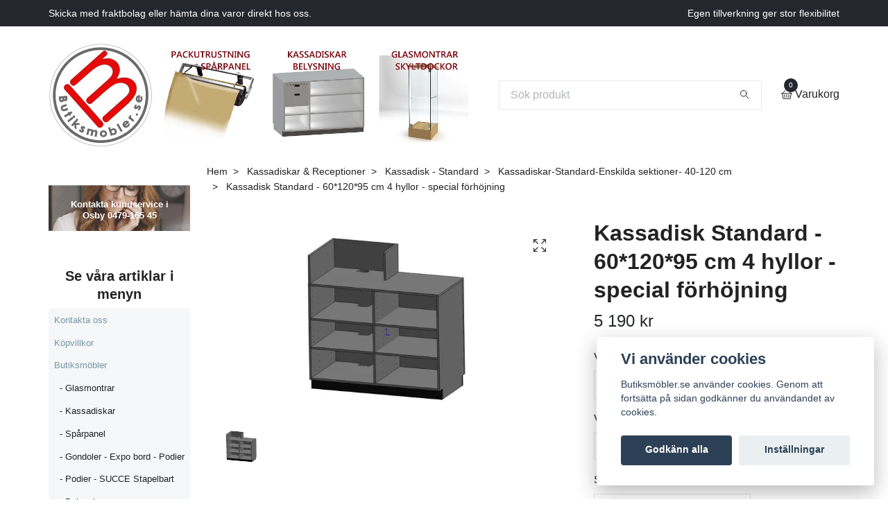

--- FILE ---
content_type: text/html; charset=utf-8
request_url: https://www.butiksmobler.se/diskar/kassadisk-standard/kassadiskar-standard-enskilda-sektioner-0-12-m/kassadisk-billy-6012095-cm-4-hyllor-special-forhojning
body_size: 23387
content:
<!DOCTYPE html>
<html class="no-javascript" lang="sv">
<head><script>var fbPixelEventId = Math.floor(Math.random() * 9000000000) + 1000000000;</script><meta property="ix:host" content="cdn.quickbutik.com/images"><meta http-equiv="Content-Type" content="text/html; charset=utf-8">
<title>Kassadisk Standard  -  60*120*95 cm 4 hyllor - special förhöjning - Butiksmöbler.se</title>
<meta name="author" content="Quickbutik">
<meta name="description" content="Material val&amp;nbsp;- Observera att bilderna är visualiserade 3D bilder.Högerklicka på Dekor bilden med alla färger nedan och&amp;nbsp;&quot;öppna bild i ny flik&quot;&amp;nbsp;för">
<meta property="og:description" content="Material val&amp;nbsp;- Observera att bilderna är visualiserade 3D bilder.Högerklicka på Dekor bilden med alla färger nedan och&amp;nbsp;&quot;öppna bild i ny flik&quot;&amp;nbsp;för">
<meta property="og:title" content="Kassadisk Standard  -  60*120*95 cm 4 hyllor - special förhöjning - Butiksmöbler.se">
<meta property="og:url" content="https://www.butiksmobler.se/diskar/kassadisk-standard/kassadiskar-standard-enskilda-sektioner-0-12-m/kassadisk-billy-6012095-cm-4-hyllor-special-forhojning">
<meta property="og:site_name" content="Butiksmöbler.se">
<meta property="og:type" content="website">
<meta property="og:image" content="https://cdn.quickbutik.com/images/9647J/products/60b4936732863.jpeg">
<meta property="twitter:card" content="summary">
<meta property="twitter:title" content="Butiksmöbler.se">
<meta property="twitter:description" content="Material val&amp;nbsp;- Observera att bilderna är visualiserade 3D bilder.Högerklicka på Dekor bilden med alla färger nedan och&amp;nbsp;&quot;öppna bild i ny flik&quot;&amp;nbsp;för">
<meta property="twitter:image" content="https://cdn.quickbutik.com/images/9647J/products/60b4936732863.jpeg">
<meta name="viewport" content="width=device-width, initial-scale=1, maximum-scale=1">
<script>document.documentElement.classList.remove('no-javascript');</script><!-- Vendor Assets --><link rel="stylesheet" href="https://use.fontawesome.com/releases/v5.15.4/css/all.css">
<link href="https://storage.quickbutik.com/stores/9647J/templates/swift/css/assets.min.css?33937" rel="stylesheet">
<!-- Theme Stylesheet --><link href="https://storage.quickbutik.com/stores/9647J/templates/swift/css/theme-main.css?33937" rel="stylesheet">
<link href="https://storage.quickbutik.com/stores/9647J/templates/swift/css/theme-sub.css?33937" rel="stylesheet">
<link href="https://storage.quickbutik.com/stores/9647J/templates/swift/css/custom.css?33937" rel="stylesheet">
<!-- Google Fonts --><!-- Favicon--><link rel="icon" type="image/png" href="https://cdn.quickbutik.com/images/9647J/templates/swift/assets/favicon.png?s=33937&auto=format">
<link rel="canonical" href="https://www.butiksmobler.se/diskar/kassadisk-standard/kassadiskar-standard-enskilda-sektioner-0-12-m/kassadisk-billy-6012095-cm-4-hyllor-special-forhojning">
<!-- Tweaks for older IEs--><!--[if lt IE 9]>
      <script src="https://oss.maxcdn.com/html5shiv/3.7.3/html5shiv.min.js"></script>
      <script src="https://oss.maxcdn.com/respond/1.4.2/respond.min.js"></script
    ><![endif]-->	<meta name="google-site-verification" content="Iw6DBjOYTYgtUBnorhyRCSJEoX4HagTZr1t7KQceZH0" />

<meta name="facebook-domain-verification" content="4po33f26cxpe4gvdzn9npzibn6zpod" />
<style>.hide { display: none; }</style>
<script type="text/javascript" defer>document.addEventListener('DOMContentLoaded', () => {
    document.body.setAttribute('data-qb-page', 'product');
});</script><script src="/assets/shopassets/cookieconsent/cookieconsent.js?v=230"></script>
<style>
    html.force--consent,
    html.force--consent body{
        height: auto!important;
        width: 100vw!important;
    }
</style>

    <script type="text/javascript">
    var qb_cookieconsent = initCookieConsent();
    var qb_cookieconsent_blocks = [{"title":"Vi anv\u00e4nder cookies","description":"Butiksm\u00f6bler.se anv\u00e4nder cookies. Genom att forts\u00e4tta p\u00e5 sidan godk\u00e4nner du anv\u00e4ndandet av cookies."},{"title":"N\u00f6dv\u00e4ndiga cookies *","description":"Dessa cookies \u00e4r n\u00f6dv\u00e4ndiga f\u00f6r att butiken ska fungera korrekt och g\u00e5r inte att st\u00e4nga av utan att beh\u00f6va l\u00e4mna denna webbplats. De anv\u00e4nds f\u00f6r att funktionalitet som t.ex. varukorg, skapa ett konto och annat ska fungera korrekt.","toggle":{"value":"basic","enabled":true,"readonly":true}},{"title":"Statistik och prestanda","description":"Dessa cookies g\u00f6r att vi kan r\u00e4kna bes\u00f6k och trafik och d\u00e4rmed ta reda p\u00e5 saker som vilka sidor som \u00e4r mest popul\u00e4ra och hur bes\u00f6karna r\u00f6r sig p\u00e5 v\u00e5r webbplats. All information som samlas in genom dessa cookies \u00e4r sammanst\u00e4lld, vilket inneb\u00e4r att den \u00e4r anonym. Om du inte till\u00e5ter dessa cookies kan vi inte ge dig en lika skr\u00e4ddarsydd upplevelse.","toggle":{"value":"analytics","enabled":false,"readonly":false},"cookie_table":[{"col1":"_ga","col2":"google.com","col3":"2 years","col4":"Google Analytics"},{"col1":"_gat","col2":"google.com","col3":"1 minute","col4":"Google Analytics"},{"col1":"_gid","col2":"google.com","col3":"1 day","col4":"Google Analytics"}]},{"title":"Marknadsf\u00f6ring","description":"Dessa cookies st\u00e4lls in via v\u00e5r webbplats av v\u00e5ra annonseringspartner f\u00f6r att skapa en profil f\u00f6r dina intressen och visa relevanta annonser p\u00e5 andra webbplatser. De lagrar inte direkt personlig information men kan identifiera din webbl\u00e4sare och internetenhet. Om du inte till\u00e5ter dessa cookies kommer du att uppleva mindre riktad reklam.","toggle":{"value":"marketing","enabled":false,"readonly":false}}];
</script>
    <!-- Google Analytics 4 -->
    <script async src="https://www.googletagmanager.com/gtag/js?id=G-7L5RFJVYHP"></script>
    <script>
        window.dataLayer = window.dataLayer || [];
        function gtag(){dataLayer.push(arguments);}

        gtag('consent', 'default', {
            'analytics_storage': 'denied',
            'ad_storage': 'denied',
            'ad_user_data': 'denied',
            'ad_personalization': 'denied',
            'wait_for_update': 500,
        });

        const getConsentForCategory = (category) => (typeof qb_cookieconsent == 'undefined' || qb_cookieconsent.allowedCategory(category)) ? 'granted' : 'denied';

        if (typeof qb_cookieconsent == 'undefined' || qb_cookieconsent.allowedCategory('analytics') || qb_cookieconsent.allowedCategory('marketing')) {
            const analyticsConsent = getConsentForCategory('analytics');
            const marketingConsent = getConsentForCategory('marketing');

            gtag('consent', 'update', {
                'analytics_storage': analyticsConsent,
                'ad_storage': marketingConsent,
                'ad_user_data': marketingConsent,
                'ad_personalization': marketingConsent,
            });
        }

        // Handle consent updates for GA4
        document.addEventListener('QB_CookieConsentAccepted', function(event) {
            const cookie = qbGetEvent(event).cookie;
            const getConsentLevel = (level) => (cookie && cookie.level && cookie.level.includes(level)) ? 'granted' : 'denied';

            gtag('consent', 'update', {
                'analytics_storage': getConsentLevel('analytics'),
                'ad_storage': getConsentLevel('marketing'),
                'ad_user_data': getConsentLevel('marketing'),
                'ad_personalization': getConsentLevel('marketing'),
            });
        });

        gtag('js', new Date());
        gtag('config', 'G-7L5RFJVYHP', { 'allow_enhanced_conversions' : true } );
gtag('event', 'view_item', JSON.parse('{"currency":"SEK","value":"5190.00","items":[{"item_name":"Kassadisk Standard  -  60*120*95 cm 4 hyllor - special förhöjning","item_id":"366","price":"5190.00","item_category":"Kassadiskar-Standard-Enskilda sektioner- 40-120 cm","item_variant":"Vit","quantity":"1","description":"<p><u><strong>Material val&amp;nbsp;<\/strong><\/u>- Observera att bilderna &auml;r visualiserade 3D bilder.<\/p><p>H&ouml;gerklicka p&aring; Dekor bilden med alla f&auml;rger nedan och<span>&amp;nbsp;<\/span><u>&quot;&ouml;ppna bild i ny flik&quot;<\/u><span>&amp;nbsp;<\/span>f&ouml;r st&ouml;rre bild och b&auml;ttre kontrast.&amp;nbsp;<\/p><p><img src=&quot;https:\/\/s3.eu-west-1.amazonaws.com\/storage.quickbutik.com\/stores\/9647J\/files\/638-174-MATERIALSAMLADEFRGERmedText-2.png&quot; style=&quot;width: 98%;&quot; class=&quot;fr-dib fr-fil&quot;><\/p><p><u>Information:<\/u><\/p><ul><li>Kassadisk Standard SPECIAL f&ouml;rh&ouml;jd 60*120*95\/123 cm d x b x h. H&ouml;g kvalitet p&aring; material, beslag, g&aring;ngj&auml;rn, l&aring;s mm.<\/li><li>&amp;nbsp;Tillverkas i h&ouml;gkvalitets Melamin i 5 olika f&auml;rger som standard. V&auml;lj f&auml;rg i menyn. (med reservation f&ouml;r f&auml;rgskillnad mot visualiserade 3D bilder)<\/li><li>&amp;nbsp;1 st fast hyllplan, 2 st justerbara hyllplan.<\/li><li>&amp;nbsp;M&ouml;jlighet att v&auml;lja toppskiva i laminat f&ouml;r en mer slitstark yta, g&ouml;r ditt val i menyn. Laminat levereras som standard i den f&auml;rg som man best&auml;ller disken. Vid &ouml;nskem&aring;l om annan f&auml;rg kan det v&auml;ljas i n&aring;gon av de 5 standard f&auml;rgerna utan extra kostnad. Skriv in ditt val i <u>noteringsf&auml;ltet<\/u> i menyn.<\/li><li>&amp;nbsp;Indragen sockel, ca: 9 cm h&ouml;g i Platina melamin material som standard. &Ouml;nskem&aring;l om annat material i sockel &auml;n Platina kan man v&auml;lja n&aring;gon av de &ouml;vriga 5 standard f&auml;rgerna utan extra kostnad. Skriv in ditt val i <u>noteringsf&auml;ltet<\/u> i menyn.<\/li><\/ul><p><br><\/p><ul><li>&amp;nbsp;OBS: Disken &auml;r f&ouml;rberedd f&ouml;r kabeldragning fr&aring;n toppskiva ner till golv. Som standard g&ouml;rs inget h&aring;l i disken. &Ouml;nskar ni h&aring;l f&ouml;r kabel, v&auml;nligen skriv detta i <u>noteringsf&auml;ltet<\/u> med placering centrerat, h&ouml;ger, v&auml;nster eller inget h&aring;l alls &amp;nbsp;vid best&auml;llning. Ingen kostnad tillkommer.<\/li><\/ul><p><br><\/p><ul><li>&amp;nbsp;Disken kan h&auml;mtas direkt p&aring; fabrik i Osby efter f&auml;rdigst&auml;lld order, eller skickas med fraktbolag, g&ouml;r ditt val i kassan.&amp;nbsp;<\/li><li>&amp;nbsp;Frakt och moms tillkommer p&aring; alla priser.<\/li><\/ul><p style=&quot;text-align: left;&quot;><br><\/p><p style=&quot;text-align: left;&quot;><em><em style=&quot;color: rgb(65, 168, 95); font-size: 16px;&quot;><span style=&quot;font-size: 16px;&quot;><span style=&quot;color: rgb(65, 168, 95);&quot;>Vissa diskar kan levereras med kort varsel.<\/span><\/span><\/em><span style=&quot;font-size: 16px;&quot;>&amp;nbsp;&amp;nbsp;<\/span>&amp;nbsp;<\/em><\/p><p style=&quot;text-align: left;&quot;><em><span style=&quot;font-size: 16px;&quot;><span style=&quot;color: rgb(65, 168, 95);&quot;>Normal leveranstid &auml;r ca: 15-18 arbetsdagar&quot;<\/span><\/span><\/em><\/p><p style=&quot;text-align: left;&quot;><br><\/p><p><span style=&quot;font-size: 24px;&quot;><strong><u>TILLBEH&Ouml;R TILL KASSADISK STANDARD<\/u><\/strong><\/span><\/p><p>Ut&ouml;ver de val du g&ouml;r i menyn vid best&auml;llning av disken s&aring; finns det olika val av tillbeh&ouml;r till din nya kassadisk standard enligt nedan.&amp;nbsp;<\/p><p><strong><u>- L&aring;dor:&amp;nbsp;<\/u><\/strong>&amp;nbsp; &amp;nbsp; &amp;nbsp; &amp;nbsp; &amp;nbsp; &amp;nbsp; &amp;nbsp; &amp;nbsp; &amp;nbsp; &amp;nbsp; &amp;nbsp;&amp;nbsp;<\/p><p>Det finns l&aring;dor anpassade f&ouml;r disk 40 cm, 60 cm, 80 cm som v&auml;ljs beroende p&aring; vilken disk du best&auml;ller. L&aring;dorna fronter finns i olika h&ouml;jd, det finns &auml;ven en special l&aring;da anpassad f&ouml;r att f&ouml;rvara presentband d&auml;r man enkelt drar ut bandet genom ett h&aring;l i l&aring;dans front och klipper av r&auml;tt l&auml;ngd, detta sparar plats upp p&aring; disken och &auml;r v&auml;ldigt enkelt att anv&auml;nda.&amp;nbsp;<\/p><p>Se mer p&aring; artikeln l&aring;dor och <a href=&quot;https:\/\/www.butiksmobler.se\/diskar\/lador-kassadisk-standard&quot; rel=&quot;noopener noreferrer&quot; target=&quot;_blank&quot;><strong><u>Best&auml;ll<\/u><\/strong><u><strong><u>&amp;nbsp;H&auml;r:<\/u><\/strong><\/u><\/a><\/p><p><br><\/p><p><strong><u>- Hyllplan:<\/u><\/strong><\/p><p>&Ouml;nskar du fler flyttbara hyllplan &auml;n de som ing&aring;r som standard i denna disk kan du <a href=&quot;https:\/\/www.butiksmobler.se\/diskar\/hyllplan-kassadisk-standard&quot; rel=&quot;noopener noreferrer&quot; target=&quot;_blank&quot;><strong><u>Best&auml;lla h&auml;r:<\/u><\/strong><\/a><\/p><p><br><\/p><p><strong><u>- Luckor:<\/u><\/strong><\/p><p>&Ouml;nskar du &amp;nbsp;luckor p&aring; din disk kan du se mer och <a href=&quot;https:\/\/www.butiksmobler.se\/diskar\/luckor-kassadisk-standard&quot; rel=&quot;noopener noreferrer&quot; target=&quot;_blank&quot;><strong><u>Best&auml;lla h&auml;r:<\/u><\/strong><\/a><\/p><p><br><\/p><p><strong><u>- Dekor-front:<\/u><\/strong><\/p><p>Dekor-front finns i olika material och f&auml;rger som tillbeh&ouml;r till kassadisk standard. <a href=&quot;https:\/\/www.butiksmobler.se\/contact&quot; rel=&quot;noopener noreferrer&quot; target=&quot;_blank&quot;><\/a><\/p><p>Dekor-fronterna &auml;r anpassade skivor till kassadisk standard front eller sida, det skapar enkelt en designad disk anpassad f&ouml;r ditt &auml;ndam&aring;l. Dekor-front finns anpassade f&ouml;r alla olika <a href=&quot;https:\/\/www.butiksmobler.se\/diskar\/kassadisk-standard\/kassadiskar-standard-enskilda-sektioner-0-12-m&quot; rel=&quot;noopener noreferrer&quot; target=&quot;_blank&quot;><strong><u>Enskilda diskar<\/u><\/strong><\/a> men &auml;ven till <a href=&quot;https:\/\/www.butiksmobler.se\/diskar\/kassadisk-standard&quot; rel=&quot;noopener noreferrer&quot; target=&quot;_blank&quot;><strong><u>Kombinationer.&amp;nbsp;<\/u><\/strong><\/a><\/p><p>Se mer och g&ouml;r din best&auml;llning av <a href=&quot;https:\/\/www.butiksmobler.se\/diskar\/kassadisk-dekor&quot; rel=&quot;noopener noreferrer&quot; target=&quot;_blank&quot;><strong><u>Dekor-front H&auml;r:<\/u><\/strong><\/a>&amp;nbsp;<\/p><p><br><\/p><p>H&auml;r finns alla l&auml;nkar samlade till de olika tillbeh&ouml;ren.&amp;nbsp;<\/p><p><a href=&quot;https:\/\/www.butiksmobler.se\/diskar\/lador-kassadisk-standard&quot; rel=&quot;noopener noreferrer&quot; target=&quot;_blank&quot;>- BEST&Auml;LL H&Auml;R:<strong>&amp;nbsp;<u>L&Aring;DOR - KASSADISK STANDARD<\/u><\/strong><\/a><\/p><p><a href=&quot;https:\/\/www.butiksmobler.se\/diskar\/hyllplan-kassadisk-standard&quot; rel=&quot;noopener noreferrer&quot; target=&quot;_blank&quot;>- BEST&Auml;LL H&Auml;R: <strong><u>HYLLPLAN - KASSADISK STANDARD<\/u><\/strong><\/a><\/p><p><a href=&quot;https:\/\/www.butiksmobler.se\/diskar\/luckor-kassadisk-standard&quot; rel=&quot;noopener noreferrer&quot; target=&quot;_blank&quot;>- BEST&Auml;LL H&Auml;R: <strong><u>LUCKOR - KASSADISK STANDARD<\/u><\/strong>&amp;nbsp;<\/a><\/p><p><a href=&quot;https:\/\/www.butiksmobler.se\/diskar\/kassadisk-dekor&quot; rel=&quot;noopener noreferrer&quot; target=&quot;_blank&quot;>- BEST&Auml;LL H&Auml;R:<strong>&amp;nbsp;<u>&amp;nbsp;DEKOR-FRONT - KASSADISK STANDARD<\/u><\/strong><\/a><\/p><p><br><\/p>","image_url":"https%3A%2F%2Fcdn.quickbutik.com%2Fimages%2F9647J%2Fproducts%2F60b4936732863.jpeg"}]}'));

        const gaClientIdPromise = new Promise(resolve => {
            gtag('get', 'G-7L5RFJVYHP', 'client_id', resolve);
        });
        const gaSessionIdPromise = new Promise(resolve => {
            gtag('get', 'G-7L5RFJVYHP', 'session_id', resolve);
        });

        Promise.all([gaClientIdPromise, gaSessionIdPromise]).then(([gaClientId, gaSessionId]) => {
            var checkoutButton = document.querySelector("a[href='/cart/index']");
            if (checkoutButton) {
                checkoutButton.onclick = function() {
                    var query = new URLSearchParams({
                        ...(typeof qb_cookieconsent == 'undefined' || qb_cookieconsent.allowedCategory('analytics') ? {
                            gaClientId,
                            gaSessionId,
                        } : {}),
                        consentCategories: [
                            ...(typeof qb_cookieconsent == 'undefined' || qb_cookieconsent.allowedCategory('analytics')) ? ['analytics'] : [],
                            ...(typeof qb_cookieconsent == 'undefined' || qb_cookieconsent.allowedCategory('marketing')) ? ['marketing'] : [],
                        ],
                    });
                    this.setAttribute("href", "/cart/index?" + query.toString());
                };
            }
        });
    </script>
    <!-- End Google Analytics 4 --></head>
<body>
    <header class="header">
   <!-- Section: Top Bar-->
   <div class="top-bar  text-sm">
      <div class="container py-2">
         <div class="row align-items-center">
            <div class="col-12 col-lg-auto px-0">
               <ul class="mb-0 d-sm-flex  text-center text-sm-left justify-content-center justify-content-lg-start list-unstyled">
                  <li
                     class="px-lg-0 list-inline-item col-auto ">
                     <span>Skicka med fraktbolag eller hämta dina varor direkt hos oss.</span>
                  </li>
                  <!-- Component: Language Dropdown-->
                  <!-- Component: Tax Dropdown-->
                  <!-- Currency Dropdown-->
               </ul>
            </div>
            <!-- Component: Top information -->
            <div class="mt-2 mt-lg-0 col-12 col-lg  text-center text-lg-right px-0">
               <span class="w-100"> Egen tillverkning ger stor flexibilitet</span>
            </div>
         </div>
      </div>
   </div>
   <!-- /Section: Top Bar -->
   <!-- Section: Main Header -->
   <div class="navbar-position"></div>
   <nav class="navbar-expand-lg navbar-light ">
      <div class="container pt-lg-4">
         <div class="row">
            <div class="navbar col-12 px-lg-0 py-0">
               <div class="list-inline-item order-0 d-lg-none col-auto p-0 outline-none">
                  <a href="#" data-toggle="modal" data-target="#sidebarLeft" class="text-hover-primary">
                     <svg class="svg-icon navbar-icon">
                        <use xlink:href="#menu-hamburger-1"></use>
                     </svg>
                  </a>
               </div>
               <a href="https://www.butiksmobler.se" title="Butiksmöbler.se"
                  class="navbar-brand order-1 order-lg-1 text-center text-md-left col-auto p-0">
               
               <img alt="Butiksmöbler.se" class="img-fluid img-logo"
                  src="https://cdn.quickbutik.com/images/9647J/templates/swift/assets/logo.png?s=33937&auto=format">
               </a>
               <form action="/shop/search" method="get"
                  class="d-lg-flex order-lg-3 d-none my-lg-0 flex-grow-1 top-searchbar text-center col-auto px-4">
                  <div class="search-wrapper input-group">
                     <input type="text" name="s" placeholder="Sök produkt" aria-label="Search"
                        aria-describedby="button-search-desktop" class="form-control pl-3 border-0" />
                     <div class="input-group-append ml-0">
                        <button id="button-search-desktop" type="submit" class="btn py-0 btn-underlined border-0">
                           <svg class="svg-icon navbar-icon">
                              <use xlink:href="#search-1"></use>
                           </svg>
                        </button>
                     </div>
                  </div>
               </form>
               <a class="d-none d-lg-block px-2 order-lg-2 col-5 p-0" href="https://www.butiksmobler.se">
               <img alt="Butiksmöbler.se" class="img-fluid" src="https://cdn.quickbutik.com/images/9647J/templates/swift/assets/topimage.png?s=33937&auto=format">
               </a>
               <ul class="list-inline order-2 order-lg-4 mb-0 text-right col-auto p-0 outline-none">
                  <li class="list-inline-item">
                     <a href="#" data-toggle="modal" data-target="#sidebarCart"
                        class="position-relative text-hover-primary d-flex align-items-center qs-cart-view">
                        <svg class="svg-icon navbar-icon">
                           <use xlink:href="#basket-1"></use>
                        </svg>
                        <div class="navbar-icon-badge icon-count text-white primary-bg basket-count-items">0
                        </div>
                        <span class="d-none d-sm-inline color-text-base">Varukorg
                        </span>
                     </a>
                  </li>
               </ul>
            </div>
         </div>
      </div>
   </nav>
   <!-- /Section: Main Header -->
</header>
<!-- Section: Top Menu -->
<div id="sidebarLeft" tabindex="-1" role="dialog" aria-hidden="true" class="modal fade modal-left">
   <div role="document" class="modal-dialog">
      <div class="modal-content">
         <div class="modal-header pb-0 border-0 d-block">
            <div class="row">
               <form action="/shop/search" method="get" class="col d-lg-flex w-100 my-lg-0 mb-2 pt-1">
                  <div class="search-wrapper input-group">
                     <input type="text" name="s" placeholder="Sök produkt" aria-label="Search"
                        aria-describedby="button-search" class="form-control pl-3 border-0 mobile-search" />
                     <div class="input-group-append ml-0">
                        <button id="button-search" type="submit" class="btn py-0 btn-underlined border-0">
                           <svg class="svg-icon navbar-icon">
                              <use xlink:href="#search-1"></use>
                           </svg>
                        </button>
                     </div>
                  </div>
               </form>
               <button type="button" data-dismiss="modal" aria-label="Close" class="close col-auto close-rotate">
                  <svg class="svg-icon w-3rem h-3rem svg-icon-light align-middle">
                     <use xlink:href="#close-1"></use>
                  </svg>
               </button>
            </div>
         </div>
         <div class="modal-body pt-0">
            <div class="px-2 pb-5">
               <ul class="nav flex-column">
                  <li class="nav-item ">
                     <a href="https://www.butiksmobler.se/contact" title="Kontakta oss" class="nav-link mobile-nav-link pl-0">Kontakta oss</a>
                  </li>
                  <li class="nav-item ">
                     <a href="/sidor/terms-and-conditions" title="Köpvillkor" class="nav-link mobile-nav-link pl-0">Köpvillkor</a>
                  </li>
                  <li class="nav-item dropdown">
                     <a href="/sidor/butiksmobler" data-toggle="collapse" data-target="#cat251" aria-haspopup="true"
                        aria-expanded="false"
                        class="nav-link mobile-nav-link pl-0 mobile-dropdown-toggle dropdown-toggle">Butiksmöbler</a>
                     <div id="cat251" class="collapse">
                        <ul class="nav flex-column ml-3">
                           <li class="nav-item">
                              <a class="nav-link mobile-nav-link pl-0 show-all" href="/sidor/butiksmobler" title="Butiksmöbler">Visa alla i Butiksmöbler</a>
                           </li>
                           <li class="nav-item">
                              <a href="/glasmontrar" class="nav-link mobile-nav-link pl-0 ">- Glasmontrar</a>
                           </li>
                           <li class="nav-item">
                              <a href="/diskar" class="nav-link mobile-nav-link pl-0 ">- Kassadiskar</a>
                           </li>
                           <li class="nav-item">
                              <a href="/36-fristaende-hyllsystem-elbe" class="nav-link mobile-nav-link pl-0 ">- Spårpanel</a>
                           </li>
                           <li class="nav-item">
                              <a href="/exponeringsbord" class="nav-link mobile-nav-link pl-0 ">- Gondoler - Expo bord - Podier</a>
                           </li>
                           <li class="nav-item">
                              <a href="/skyltpodie" class="nav-link mobile-nav-link pl-0 ">- Podier - SUCCE Stapelbart</a>
                           </li>
                           <li class="nav-item">
                              <a href="/sidor/belysning" class="nav-link mobile-nav-link pl-0 ">- Belysning</a>
                           </li>
                           <li class="nav-item">
                              <a href="/tillbehor" class="nav-link mobile-nav-link pl-0 ">- Paket &amp; Inslagning</a>
                           </li>
                           <li class="nav-item">
                              <a href="/tradspjut-tillbehor-sparpanel" class="nav-link mobile-nav-link pl-0 ">- Tillbehör - möbler</a>
                           </li>
                           <li class="nav-item">
                              <a href="/butikshyllor-metall" class="nav-link mobile-nav-link pl-0 ">- Butikshyllor Metall</a>
                           </li>
                           <li class="nav-item">
                              <a href="/golvmontar" class="nav-link mobile-nav-link pl-0 ">- Väggmontrar</a>
                           </li>
                        </ul>
                     </div>
                  </li>
                  <li class="nav-item ">
                     <a href="/begagnade-mobler-och-inredning" title="Outlet - Nya &amp; Beg. möbler och inredning" class="nav-link mobile-nav-link pl-0">Outlet - Nya &amp; Beg. möbler och inredning</a>
                  </li>
               </ul>
            </div>
         </div>
      </div>
   </div>
</div>
<!-- /Section: Top Menu --><div class="container">
        <div class="row">
        <div class="sidebar  pr-lg-4 pl-lg-0 pt-4  order-lg-1 order-2 col-lg-3">
   <div class="docs-item pb-3 imageoverlay">
      <div class="row">
         <div class="col-12">
            <a href="https://www.butiksmobler.se/contact" class="tile-link">
               <div class="card card-scale shadow-none text-center text-white">
                  <div class="img-scale-container">
                     <img src="https://cdn.quickbutik.com/images/9647J/templates/swift/assets/wg50jybzory5hb5.jpg?auto=format" alt="Butiksmöbler.se" class="card-img img-scale" />
                  </div>
                  <div class="card-img-overlay d-flex align-items-center">
                     <div class="text-center w-100 overlay-content">
                        <h2 class="small font-weight-bold banner-text text-center mb-0">
                           Kontakta kundservice i Osby  0479-165 45
                        </h2>
                     </div>
                  </div>
               </div>
            </a>
         </div>
      </div>
   </div>
   <div class="hero-content">
      <h5 class="text-center">Se våra artiklar i menyn</h5>
   </div>
   <div id="categoriesMenu" role="menu" class="expand-lg collapse">
      <ul class="sidebar-icon-menu pb-3 mt-4 mt-lg-0">
         <li class=" sidefont-2" style="background-color: #f5f7f9;">
            <a href="https://www.butiksmobler.se/contact" title="Kontakta oss" class="pl-2 d-block" style="color: #7695a3;">Kontakta oss</a>
         </li>
         <li class=" sidefont-2" style="background-color: #f5f7f9;">
            <a href="/sidor/terms-and-conditions" title="Köpvillkor" class="pl-2 d-block" style="color: #7695a3;">Köpvillkor</a>
         </li>
         <li class="py-0">
            <div class="d-flex align-items-center justify-content-between" style="background-color: #f5f7f9;">
               <a href="/sidor/butiksmobler" class="sidefont-2 col-12 pl-2 pl-0 sidefont-2" style="color: #7695a3;">Butiksmöbler</a>
            </div>
            <div id="sidecat251" class="show pl-3" style="background-color: #f5f7f9;">
               <ul class="nav flex-column mt-0 sidebar-icon-menu sidebar-icon-submenu mb-0 ml-0">
                  <li class="nav-item sidefont-2">
                     <a href="/glasmontrar" class="pl-0 d-block " style="color: #222222">- Glasmontrar</a>
                  </li>
                  <li class="nav-item sidefont-2">
                     <a href="/diskar" class="pl-0 d-block " style="color: #222222">- Kassadiskar</a>
                  </li>
                  <li class="nav-item sidefont-2">
                     <a href="/36-fristaende-hyllsystem-elbe" class="pl-0 d-block " style="color: #222222">- Spårpanel</a>
                  </li>
                  <li class="nav-item sidefont-2">
                     <a href="/exponeringsbord" class="pl-0 d-block " style="color: #222222">- Gondoler - Expo bord - Podier</a>
                  </li>
                  <li class="nav-item sidefont-2">
                     <a href="/skyltpodie" class="pl-0 d-block " style="color: #222222">- Podier - SUCCE Stapelbart</a>
                  </li>
                  <li class="nav-item sidefont-2">
                     <a href="/sidor/belysning" class="pl-0 d-block " style="color: #222222">- Belysning</a>
                  </li>
                  <li class="nav-item sidefont-2">
                     <a href="/tillbehor" class="pl-0 d-block " style="color: #222222">- Paket &amp; Inslagning</a>
                  </li>
                  <li class="nav-item sidefont-2">
                     <a href="/tradspjut-tillbehor-sparpanel" class="pl-0 d-block " style="color: #222222">- Tillbehör - möbler</a>
                  </li>
                  <li class="nav-item sidefont-2">
                     <a href="/butikshyllor-metall" class="pl-0 d-block " style="color: #222222">- Butikshyllor Metall</a>
                  </li>
                  <li class="nav-item sidefont-2">
                     <a href="/golvmontar" class="pl-0 d-block " style="color: #222222">- Väggmontrar</a>
                  </li>
               </ul>
            </div>
         </li>
         <li class=" sidefont-2" style="background-color: #f5f7f9;">
            <a href="/begagnade-mobler-och-inredning" title="Outlet - Nya &amp; Beg. möbler och inredning" class="pl-2 d-block" style="color: #7695a3;">Outlet - Nya &amp; Beg. möbler och inredning</a>
         </li>
      </ul>
   </div>
   <div class="pt-2">
      <hr data-content=""
         class="hr-text color-text-base text-center h4 mt-0 font-weight-bold py-2 invisible">
   </div>
   <div class="docs-item pb-3 imageoverlay">
      <div class="row">
         <div class="col-12">
            <a href="https://www.instagram.com/butiksmobler.se/" class="tile-link">
               <div class="card card-scale shadow-none text-center light-overlay text-dark">
                  <div class="img-scale-container">
                     <img src="https://cdn.quickbutik.com/images/9647J/templates/swift/assets/v3cxjdiregp1y0w.png?auto=format" alt="Butiksmöbler.se" class="card-img img-scale" />
                  </div>
                  <div class="card-img-overlay d-flex align-items-center">
                     <div class="text-center w-100 overlay-content">
                        <h2 class="lead font-weight-bold banner-text text-center mb-0">
                           Följ oss på Sociala medier
                        </h2>
                     </div>
                  </div>
               </div>
            </a>
         </div>
      </div>
   </div>
   <div class="pt-2">
      <hr data-content=""
         class="hr-text color-text-base text-center h4 mt-0 font-weight-bold py-0 visible">
   </div>
   <div class="pt-2">
      <hr data-content=""
         class="hr-text color-text-base text-center h4 mt-0 font-weight-bold py-3 invisible">
   </div>
   <div class="hero-content">
      <h4 class="text-center">POPULÄRA ARTIKLAR</h4>
   </div>
   <div class="pt-2">
      <hr data-content="Paketering"
         class="hr-text color-text-base text-center h4 mt-0 font-weight-bold py-2 visible">
   </div>
   <div class="docs-item pb-3 imageoverlay">
      <div class="row">
         <div class="col-12">
            <a href="https://www.butiksmobler.se/diskar/kassadiskar-tillbehor/rullhallare-standard-vit-20-100-cm" class="tile-link">
               <div class="card card-scale shadow-none text-center text-dark">
                  <div class="img-scale-container">
                     <img src="https://cdn.quickbutik.com/images/9647J/templates/swift/assets/ne38eaevqkz96da.jpg?auto=format" alt="Butiksmöbler.se" class="card-img img-scale" />
                  </div>
                  <div class="card-img-overlay d-flex align-items-center">
                     <div class="text-center w-100 overlay-content">
                        <h2 class="lead font-weight-bold banner-text text-center mb-0">
                           Pappershållare
                        </h2>
                     </div>
                  </div>
               </div>
            </a>
         </div>
      </div>
   </div>
   <div class="pt-2">
      <hr data-content="Kassadisk förhöjd"
         class="hr-text color-text-base text-center h4 mt-0 font-weight-bold py-1 visible">
   </div>
   <div class="docs-item pb-3 imageoverlay">
      <div class="row">
         <div class="col-12">
            <a href="https://www.butiksmobler.se/diskar/kassadisk-standard/kassadiskar-standard-enskilda-sektioner-0-12-m/kassadisk-billy-forhojd-60120123-cm-6-hyllplan" class="tile-link">
               <div class="card card-scale shadow-none text-center text-dark">
                  <div class="img-scale-container">
                     <img src="https://cdn.quickbutik.com/images/9647J/templates/swift/assets/umy5mjkgf0vedkj.jpeg?auto=format" alt="Butiksmöbler.se" class="card-img img-scale" />
                  </div>
                  <div class="card-img-overlay d-flex align-items-center">
                     <div class="text-center w-100 overlay-content">
                        <h2 class="lead font-weight-bold banner-text text-center mb-0">
                           
                        </h2>
                     </div>
                  </div>
               </div>
            </a>
         </div>
      </div>
   </div>
   <div class="pt-2">
      <hr data-content="Glasmonter"
         class="hr-text color-text-base text-center h4 mt-0 font-weight-bold py-1 visible">
   </div>
   <div class="docs-item pb-3 imageoverlay">
      <div class="row">
         <div class="col-12">
            <a href="https://www.butiksmobler.se/glasmontrar/glasmonter-bas/glasvitrin-bas-404092-cm-med-topp" class="tile-link">
               <div class="card card-scale shadow-none text-center text-dark">
                  <div class="img-scale-container">
                     <img src="https://cdn.quickbutik.com/images/9647J/templates/swift/assets/bhvbbhrw8k7t8nm.jpg?auto=format" alt="Butiksmöbler.se" class="card-img img-scale" />
                  </div>
                  <div class="card-img-overlay d-flex align-items-center">
                     <div class="text-center w-100 overlay-content">
                        <h2 class="lead font-weight-bold banner-text text-center mb-0">
                           
                        </h2>
                     </div>
                  </div>
               </div>
            </a>
         </div>
      </div>
   </div>
</div><div class="px-lg-0 col-lg-9 main-content  order-lg-2 order-1">
        <div class="pt-0 pt-lg-4">
                <!-- Sidebar-->
                <nav class="breadcrumb p-0 mb-0" aria-label="breadcrumbs"><ul class="breadcrumb mb-0 pl-0">
<li class="breadcrumb-item ">
<a href="/" title="Hem">Hem</a>
</li>
<li class="breadcrumb-item ">
<a href="/diskar" title="Kassadiskar &amp; Receptioner">Kassadiskar &amp; Receptioner</a>
</li>
<li class="breadcrumb-item ">
<a href="/diskar/kassadisk-standard" title="Kassadisk - Standard">Kassadisk - Standard</a>
</li>
<li class="breadcrumb-item ">
<a href="/diskar/kassadisk-standard/kassadiskar-standard-enskilda-sektioner-0-12-m" title="Kassadiskar-Standard-Enskilda sektioner- 40-120 cm">Kassadiskar-Standard-Enskilda sektioner- 40-120 cm</a>
</li>
<li class="breadcrumb-item active">
Kassadisk Standard  -  60*120*95 cm 4 hyllor - special förhöjning
</li>
</ul></nav>
</div>
        <!-- Main Product Detail Content -->
  <article id="product" class="py-0 py-lg-4" itemscope itemtype="http://schema.org/Product">
    <div class="row">
      <div class="col-lg-7 order-1">
        <div class="detail-carousel">
          <div id="detailSlider" class="swiper-container detail-slider photoswipe-gallery">
            <!-- Additional required wrapper-->
            <div class="swiper-wrapper">

              <!-- Slides-->
              <div class="p-1 swiper-slide qs-product-image3582" data-thumb="https://cdn.quickbutik.com/images/9647J/products/60b4936732863.jpeg">
                <a href="https://cdn.quickbutik.com/images/9647J/products/60b4936732863.jpeg"
                  data-caption="Kassadisk Standard  -  60*120*95 cm 4 hyllor - special förhöjning"
                  data-toggle="photoswipe" data-width="1200" data-height="1200" class="btn btn-photoswipe">
                  <svg class="svg-icon svg-icon-heavy">
                    <use xlink:href="#expand-1"></use>
                  </svg></a>
                <div 
                  data-image="https://cdn.quickbutik.com/images/9647J/products/60b4936732863.jpeg?auto=format">
                  <img src="https://cdn.quickbutik.com/images/9647J/products/60b4936732863.jpeg?auto=format"
                    alt="Kassadisk Standard  -  60*120*95 cm 4 hyllor - special förhöjning"
                    class="img-fluid " />
                </div>
              </div>
            </div>
          </div>

          <meta itemprop="image" content="https://cdn.quickbutik.com/images/9647J/products/60b4936732863.jpeg">
        </div>
        <div data-swiper="#detailSlider" class="swiper-thumbs">
          <button class="swiper-thumb-item detail-thumb-item mb-3 active qs-product-image3582"
            data-thumb="https://cdn.quickbutik.com/images/9647J/products/60b4936732863.jpeg">
            <img src="https://cdn.quickbutik.com/images/9647J/products/60b4936732863.jpeg?auto=format"
              alt="Kassadisk Standard  -  60*120*95 cm 4 hyllor - special förhöjning" class="img-fluid" />
          </button>
        </div>
      </div>

      <div class="col-lg-5 pl-lg-4 order-2">
        <h1 class="h2" itemprop="name">Kassadisk Standard  -  60*120*95 cm 4 hyllor - special förhöjning</h1>

        <div class="d-flex flex-column flex-sm-row align-items-sm-center justify-content-sm-between mb-4">
          <ul class="list-inline mb-2 mb-sm-0">
            <li class="list-inline-item h4 font-weight-light mb-0 product-price qs-product-price w-100">
              5 190 kr</li>
          </ul>

          <div itemprop="offers" itemscope itemtype="http://schema.org/Offer">
            <meta itemprop="price" content="5190.00">

            <meta itemprop="itemCondition" content="http://schema.org/NewCondition">
            <meta itemprop="priceCurrency" content="SEK">
            <link itemprop="availability"
              href="http://schema.org/InStock">
            <meta itemprop="url" content="https://www.butiksmobler.se/diskar/kassadisk-standard/kassadiskar-standard-enskilda-sektioner-0-12-m/kassadisk-billy-6012095-cm-4-hyllor-special-forhojning">
          </div>

          <meta itemprop="sku" content="366">

          <meta itemprop="brand" content="Beställningsvara">

        </div>

        <div class="product_description product-description-wrapper">


        </div>


        <form class="qs-cart form" method="post">
          <input type="hidden" class="qs-cart-pid" value="366">
          <input type="hidden" class="qs-cart-price" value="5190.00">

          <div class="row">
            <div class="col-md-8">
              <div class="form-group">
                <div class="controls">
                  <label>Välj material toppskiva</label>
                  <br />
                  <select class="qs-cart-option form-control selectpicker" name="qs-cart-option"
                    data-style="btn-selectpicker">
                    <option value="3783" data-name="Standard melamin">Standard melamin</option>
                    <option value="3786" data-name="Laminat (starkt slittåligt material) +550kr">Laminat (starkt slittåligt material) +550kr</option>
                  </select>
                </div>
              </div>
              <div class="form-group">
                <div class="controls">
                  <label>Välj färg</label>
                  <br />
                  <select class="qs-cart-option form-control selectpicker" name="qs-cart-option"
                    data-style="btn-selectpicker">
                    <option value="2496" data-name="Vit">Vit</option>
                    <option value="2498" data-name="Svart">Svart</option>
                    <option value="2499" data-name="Antrazit">Antrazit</option>
                    <option value="2501" data-name="Ek">Ek</option>
                    <option value="2502" data-name="Valnöt">Valnöt</option>
                  </select>
                </div>
              </div>
              <div class="form-group">
                <div class="controls">
                  <label>Sockel</label>
                  <br />
                  <select class="qs-cart-option form-control selectpicker" name="qs-cart-option"
                    data-style="btn-selectpicker">
                    <option value="3785" data-name="Platina">Platina</option>
                  </select>
                </div>
              </div>
            </div>
          </div>


          <div class="input-group w-100 mb-4 addCart">
            <input name="qs-cart-qty"
              type="number"
              min="1" value="1" class="form-control form-control-lg detail-quantity qs-cart-qty" />
            <div class="input-group-append flex-grow-1">
              <button name="checkout" data-unavailable-txt="Varianten är inte tillgänglig." type="submit"
                class="btn product-btn-addcart btn-block qs-cart-submit qty-cart-submit">
                <i class="fa fa-shopping-cart mr-2"></i>Lägg i korgen
              </button>
            </div>
          </div>
        </form>


        <div class="detail-option py-1">
          <small>Artikelnummer:</small>
          <small class="product-current-sku">366</small>
        </div>
        
        
        <div class="detail-option pt-4">
          <h6 class="detail-option-heading">Dela</h6>
          <ul class="list-unstyled">
            <li>
              <a href="https://www.facebook.com/sharer/sharer.php?u=https://www.butiksmobler.se/diskar/kassadisk-standard/kassadiskar-standard-enskilda-sektioner-0-12-m/kassadisk-billy-6012095-cm-4-hyllor-special-forhojning" target="_blank"
                class="text-hover-light social-share social-share-fb"><i class="fab fa-facebook-f"></i></a>
              <a href="https://twitter.com/share?text=Kassadisk+Standard++-++60%2A120%2A95+cm+4+hyllor+-+special+f%C3%B6rh%C3%B6jning&url=https://www.butiksmobler.se/diskar/kassadisk-standard/kassadiskar-standard-enskilda-sektioner-0-12-m/kassadisk-billy-6012095-cm-4-hyllor-special-forhojning"
                target="_blank" class="text-hover-light social-share social-share-twitter"><i
                  class="fab fa-twitter"></i></a>
              <a href="https://pinterest.com/pin/create/button/?url=https://www.butiksmobler.se/diskar/kassadisk-standard/kassadiskar-standard-enskilda-sektioner-0-12-m/kassadisk-billy-6012095-cm-4-hyllor-special-forhojning&media=?auto=format&description=Kassadisk+Standard++-++60%2A120%2A95+cm+4+hyllor+-+special+f%C3%B6rh%C3%B6jning"
                target="_blank" class="text-hover-light social-share social-share-pinterest"><i
                  class="fab fa-pinterest-p"></i></a>
              <a href="https://www.linkedin.com/shareArticle?mini=true&url=https://www.butiksmobler.se/diskar/kassadisk-standard/kassadiskar-standard-enskilda-sektioner-0-12-m/kassadisk-billy-6012095-cm-4-hyllor-special-forhojning&title=Kassadisk+Standard++-++60%2A120%2A95+cm+4+hyllor+-+special+f%C3%B6rh%C3%B6jning&source=LinkedIn"
                target="_blank" class="text-hover-light social-share social-share-linkedin"><i
                  class="fab fa-linkedin-in"></i></a>
              <a href="/cdn-cgi/l/email-protection#ecd39f998e86898f98d1a78d9f9f8d88859f87c7bf988d82888d9e88c7c7c1c7c7dadcc9deaddddedcc9deadd5d9c78f81c7d8c784958080839ec7c1c79f9c898f858d80c78ac9afdfc9aeda9e84c9afdfc9aeda868285828b" class="text-hover-light social-share social-share-email"><i class="fas fa-envelope"></i></a>
            </li>
          </ul>
        </div>

      </div>
    </div>
    <!-- Product Description & Reviews -->
    <section class="mt-4">
      <div class="container">
        <ul role="tablist" class="nav nav-tabs flex-sm-row">
          <li class="nav-item">
            <span
              data-toggle="tab" href="#description" role="tab"
              class="nav-link detail-nav-link ">
              Information
            </span>
          </li>
        </ul>
        <div class="tab-content py-4">
          <div id="description" role="tabpanel" class="tab-pane fade show active px-3">
            <div class="row">
              <div class="col" itemprop="description" content="Material val&amp;nbsp;- Observera att bilderna är visualiserade 3D bilder.Högerklicka på Dekor bilden med alla färger nedan och&amp;nbsp;&quot;öppna bild i ny flik&quot;&amp;nbsp;för">
                <p><u><strong>Material val&nbsp;</strong></u>- Observera att bilderna är visualiserade 3D bilder.</p><p>Högerklicka på Dekor bilden med alla färger nedan och<span>&nbsp;</span><u>"öppna bild i ny flik"</u><span>&nbsp;</span>för större bild och bättre kontrast.&nbsp;</p><p><img src="https://s3.eu-west-1.amazonaws.com/storage.quickbutik.com/stores/9647J/files/638-174-MATERIALSAMLADEFRGERmedText-2.png" style="width: 98%;" class="fr-dib fr-fil"></p><p><u>Information:</u></p><ul><li>Kassadisk Standard SPECIAL förhöjd 60*120*95/123 cm d x b x h. Hög kvalitet på material, beslag, gångjärn, lås mm.</li><li>&nbsp;Tillverkas i högkvalitets Melamin i 5 olika färger som standard. Välj färg i menyn. (med reservation för färgskillnad mot visualiserade 3D bilder)</li><li>&nbsp;1 st fast hyllplan, 2 st justerbara hyllplan.</li><li>&nbsp;Möjlighet att välja toppskiva i laminat för en mer slitstark yta, gör ditt val i menyn. Laminat levereras som standard i den färg som man beställer disken. Vid önskemål om annan färg kan det väljas i någon av de 5 standard färgerna utan extra kostnad. Skriv in ditt val i <u>noteringsfältet</u> i menyn.</li><li>&nbsp;Indragen sockel, ca: 9 cm hög i Platina melamin material som standard. Önskemål om annat material i sockel än Platina kan man välja någon av de övriga 5 standard färgerna utan extra kostnad. Skriv in ditt val i <u>noteringsfältet</u> i menyn.</li></ul><p><br></p><ul><li>&nbsp;OBS: Disken är förberedd för kabeldragning från toppskiva ner till golv. Som standard görs inget hål i disken. Önskar ni hål för kabel, vänligen skriv detta i <u>noteringsfältet</u> med placering centrerat, höger, vänster eller inget hål alls &nbsp;vid beställning. Ingen kostnad tillkommer.</li></ul><p><br></p><ul><li>&nbsp;Disken kan hämtas direkt på fabrik i Osby efter färdigställd order, eller skickas med fraktbolag, gör ditt val i kassan.&nbsp;</li><li>&nbsp;Frakt och moms tillkommer på alla priser.</li></ul><p style="text-align: left;"><br></p><p style="text-align: left;"><em><em style="color: rgb(65, 168, 95); font-size: 16px;"><span style="font-size: 16px;"><span style="color: rgb(65, 168, 95);">Vissa diskar kan levereras med kort varsel.</span></span></em><span style="font-size: 16px;">&nbsp;&nbsp;</span>&nbsp;</em></p><p style="text-align: left;"><em><span style="font-size: 16px;"><span style="color: rgb(65, 168, 95);">Normal leveranstid är ca: 15-18 arbetsdagar"</span></span></em></p><p style="text-align: left;"><br></p><p><span style="font-size: 24px;"><strong><u>TILLBEHÖR TILL KASSADISK STANDARD</u></strong></span></p><p>Utöver de val du gör i menyn vid beställning av disken så finns det olika val av tillbehör till din nya kassadisk standard enligt nedan.&nbsp;</p><p><strong><u>- Lådor:&nbsp;</u></strong>&nbsp; &nbsp; &nbsp; &nbsp; &nbsp; &nbsp; &nbsp; &nbsp; &nbsp; &nbsp; &nbsp;&nbsp;</p><p>Det finns lådor anpassade för disk 40 cm, 60 cm, 80 cm som väljs beroende på vilken disk du beställer. Lådorna fronter finns i olika höjd, det finns även en special låda anpassad för att förvara presentband där man enkelt drar ut bandet genom ett hål i lådans front och klipper av rätt längd, detta sparar plats upp på disken och är väldigt enkelt att använda.&nbsp;</p><p>Se mer på artikeln lådor och <a href="https://www.butiksmobler.se/diskar/lador-kassadisk-standard" rel="noopener noreferrer" target="_blank"><strong><u>Beställ</u></strong><u><strong><u>&nbsp;Här:</u></strong></u></a></p><p><br></p><p><strong><u>- Hyllplan:</u></strong></p><p>Önskar du fler flyttbara hyllplan än de som ingår som standard i denna disk kan du <a href="https://www.butiksmobler.se/diskar/hyllplan-kassadisk-standard" rel="noopener noreferrer" target="_blank"><strong><u>Beställa här:</u></strong></a></p><p><br></p><p><strong><u>- Luckor:</u></strong></p><p>Önskar du &nbsp;luckor på din disk kan du se mer och <a href="https://www.butiksmobler.se/diskar/luckor-kassadisk-standard" rel="noopener noreferrer" target="_blank"><strong><u>Beställa här:</u></strong></a></p><p><br></p><p><strong><u>- Dekor-front:</u></strong></p><p>Dekor-front finns i olika material och färger som tillbehör till kassadisk standard. <a href="https://www.butiksmobler.se/contact" rel="noopener noreferrer" target="_blank"></a></p><p>Dekor-fronterna är anpassade skivor till kassadisk standard front eller sida, det skapar enkelt en designad disk anpassad för ditt ändamål. Dekor-front finns anpassade för alla olika <a href="https://www.butiksmobler.se/diskar/kassadisk-standard/kassadiskar-standard-enskilda-sektioner-0-12-m" rel="noopener noreferrer" target="_blank"><strong><u>Enskilda diskar</u></strong></a> men även till <a href="https://www.butiksmobler.se/diskar/kassadisk-standard" rel="noopener noreferrer" target="_blank"><strong><u>Kombinationer.&nbsp;</u></strong></a></p><p>Se mer och gör din beställning av <a href="https://www.butiksmobler.se/diskar/kassadisk-dekor" rel="noopener noreferrer" target="_blank"><strong><u>Dekor-front Här:</u></strong></a>&nbsp;</p><p><br></p><p>Här finns alla länkar samlade till de olika tillbehören.&nbsp;</p><p><a href="https://www.butiksmobler.se/diskar/lador-kassadisk-standard" rel="noopener noreferrer" target="_blank">- BESTÄLL HÄR:<strong>&nbsp;<u>LÅDOR - KASSADISK STANDARD</u></strong></a></p><p><a href="https://www.butiksmobler.se/diskar/hyllplan-kassadisk-standard" rel="noopener noreferrer" target="_blank">- BESTÄLL HÄR: <strong><u>HYLLPLAN - KASSADISK STANDARD</u></strong></a></p><p><a href="https://www.butiksmobler.se/diskar/luckor-kassadisk-standard" rel="noopener noreferrer" target="_blank">- BESTÄLL HÄR: <strong><u>LUCKOR - KASSADISK STANDARD</u></strong>&nbsp;</a></p><p><a href="https://www.butiksmobler.se/diskar/kassadisk-dekor" rel="noopener noreferrer" target="_blank">- BESTÄLL HÄR:<strong>&nbsp;<u>&nbsp;DEKOR-FRONT - KASSADISK STANDARD</u></strong></a></p><p><br></p>
              </div>
            </div>
          </div>
          <div id="reviews" role="tabpanel" class="tab-pane fade">
            <div class="row mb-5">
              <div class="col">
                <div id="share"></div>
              </div>
            </div>
          </div>
        </div>
      </div>
    </section>
  </article>


</div>
    
    </div>
    </div>
    
    <!-- Sidebar Cart Modal-->
<div id="sidebarCart" tabindex="-1" role="dialog" class="modal fade modal-right cart-sidebar">
  <div role="document" class="modal-dialog">
    <div class="modal-content sidebar-cart-content">
      <div class="modal-header pb-0 border-0">
        <h3 class="ml-3 color-text-base">Varukorg</h3>
        <button type="button" data-dismiss="modal" aria-label="Stäng"
          class="close modal-close close-rotate">
          <svg class="svg-icon w-3rem h-3rem svg-icon-light align-middle">
            <use xlink:href="#close-1"></use>
          </svg>
        </button>
      </div>
      <div class="modal-body sidebar-cart-body">
        <!-- Empty cart snippet-->
        <!-- In case of empty cart - display this snippet + remove .d-none-->
        <div class="qs-cart-empty  text-center mb-5">
          <svg class="svg-icon w-3rem h-3rem svg-icon-light mb-4 opacity-7">
            <use xlink:href="#retail-bag-1"></use>
          </svg>
          <p>Din varukorg är tom, men det behöver den inte vara.</p>
        </div>

        <!-- Empty cart snippet end-->
        <div class="sidebar-cart-product-wrapper qs-cart-update">

          <div id="cartitem-clone" class="navbar-cart-product clone hide">
            <input type="hidden" class="navbar-cart-product-id" value="" />
            <div class="d-flex align-items-center">
              <a class="navbar-cart-product-url pr-2" href="#">
                <img src="" alt="" class="navbar-cart-product-image img-fluid navbar-cart-product-image" />
              </a>
              <div class="flex-grow-1">
                <a href="#" class="navbar-cart-product-link color-text-base link-animated"></a>
                <strong class="navbar-cart-product-price product-price d-block text-sm"></strong>
                <div class="d-flex max-w-100px">
                  <div class="btn btn-items btn-items-decrease text-center">-</div>
                  <input type="text" value="1" class="navbar-cart-product-qty form-control text-center input-items" />
                  <div class="btn btn-items btn-items-increase text-center">+</div>
                </div>
              </div>
              <button class="qs-cart-delete btn" data-pid="">
                <svg class="svg-icon sidebar-cart-icon color-text-base opacity-7">
                  <use xlink:href="#bin-1"></use>
                </svg>
              </button>
            </div>
          </div>


        </div>
      </div>
      <div class="modal-footer sidebar-cart-footer shadow color-text-base">
        <div class="w-100">
          <h5 class="mb-2 mb-lg-4">
            Total summa: 
            <span
              class="float-right navbar-cart-totals">0,00 SEK</span>
        </h5>   
        <a href="/cart/index" class="w-100">
            <button class="btn-height-large navbar-checkout-btn border-0 mb-2 mb-lg-4 btn btn-dark btn-block disabled">Till kassan</button>
        </a>
        <a href="#" data-dismiss="modal" class="btn btn-block color-text-base">Fortsätt att handla</a>

        </div>
      </div>
    </div>
  </div>
</div><!-- Section: Footer-->
<footer class="pt-5 pb-2">
   <!-- Main block - menus, subscribe form-->
   <div class="container">
      <div class="d-lg-flex justify-content-center py-4 align-items-center">
         <span class="mb-2 mb-lg-0 text-lg pr-lg-4 text-center text-lg-left font-weight-bold">
         Anmäl dig till vår nyhetsbrev
         </span>
         <form action="/shop/newsletter"
            data-txt-error="Vänligen ange din e-postadress."
            data-txt-success="Du har nu anmält dig till vårt nyhetsbrev!" method="post" class="newsletter_form col-lg-6 px-0">
            <div class="input-group shadow-sm bg-white input-group-underlined">
               <input type="email" name="email" placeholder="Ange e-postadress"
                  aria-label="Ange e-postadress" class="form-control pl-3 border-0" />
               <div class="input-group-append ml-0">
                  <button type="submit" class="btn btn-underlined opacity-7 py-0 border-0">
                     <svg class="svg-icon">
                        <use xlink:href="#envelope-1"></use>
                     </svg>
                  </button>
               </div>
            </div>
         </form>
      </div>
      <div class="row py-4">
         <div class="col-12 col-lg">
            <a data-toggle="collapse" href="#footerMenu1" aria-expanded="false" aria-controls="footerMenu1"
               class="d-lg-none block-toggler my-3">Om oss
            <span class="block-toggler-icon"></span>
            </a>
            <!-- Footer collapsible menu-->
            <div id="footerMenu1" class="expand-lg collapse">
               <h6 class="letter-spacing-1 mb-4 d-none d-lg-block">
                  Om oss
               </h6>
               <ul class="list-unstyled text-sm pt-2 pt-lg-0">
                  <li>Butiksmöbler.se är en del av Butiksinredningar i Osby AB som har 25 års erfarenhet i branschen. Vi fokuserar på rätt pris, kvalitet och stora personligheter. Vi säljer och bygger möbler i eget snickeri till många typer av butiker i trä, stål, komposit material och skinn mm. Vi tillverkar både efter egen design och enligt special ritade design möbler från arkitekter.</li>
               </ul>
            </div>
         </div>
         <div class="col-12 col-lg">
            <a data-toggle="collapse" href="#footerMenu0" aria-expanded="false" aria-controls="footerMenu0"
               class="d-lg-none block-toggler my-3">Kundtjänst<span
               class="block-toggler-icon"></span></a>
            <!-- Footer collapsible menu-->
            <div id="footerMenu0" class="expand-lg collapse">
               <h6 class="letter-spacing-1 mb-4 d-none d-lg-block">
                  Kundtjänst
               </h6>
               <ul class="list-unstyled text-sm pt-2 pt-lg-0">
                  <li>Kontakta oss på <a href="/cdn-cgi/l/email-protection" class="__cf_email__" data-cfemail="e9829c878d9a8c9b9f808a8ca98b9c9d80829a80879b8c8d8780878e889bc4869a8b90c79a8c">[email&#160;protected]</a> eller ring 0479 - 165 45</li>
               </ul>
            </div>
         </div>
         <div class="col-12 col-lg">
            <a data-toggle="collapse" href="#footerMenu3" aria-expanded="false" aria-controls="footerMenu3"
               class="d-lg-none block-toggler my-3">Sociala medier<span
               class="block-toggler-icon"></span></a>
            <!-- Footer collapsible menu-->
            <div id="footerMenu3" class="expand-lg collapse">
               <h6 class="letter-spacing-1 mb-4 d-none d-lg-block">
                  Sociala medier
               </h6>
               <ul class="list-unstyled text-sm pt-2 pt-lg-0">
                  <li class="mb-2">
                     <a href="https://www.facebook.com/butiksmobler" target="_blank"
                        class="opacity-hover-7 link-animated footer-textcolor"><i class="fab fa-facebook"></i> Facebook</a>
                  </li>
                  <li class="mb-2">
                     <a href="https://instagram.com/butiksmobler.se/" target="_blank"
                        class="opacity-hover-7 link-animated footer-textcolor"><i class="fab fa-instagram"></i> Instagram</a>
                  </li>
               </ul>
            </div>
         </div>
      </div>
      <div class="row">
         <!-- Copyright section of the footer-->
         <div class="col-12 py-4">
            <div class="row align-items-center text-sm">
               <div class="d-lg-flex col-lg-auto order-2 order-lg-1">
                  <p class="mb-lg-0 text-center text-lg-left mt-3 mt-lg-0">
                     &copy; 2026
                     Butiksmöbler.se
                                    </div>
               <div class="col-lg-auto order-lg-2 ml-lg-auto order-1">
                  <div class="text-center text-lg-right">
                     <img class="icon-payment px-2 my-2 col" src="/assets/shopassets/paylogos/payment-visa-white.svg"
                        alt="Payment with Visa" />
                     <img class="icon-payment px-2 my-2 col"
                        src="/assets/shopassets/paylogos/payment-mastercard-white.svg"
                        alt="Payment with Mastercard in white color" />
                     <img class="icon-payment px-2 my-2 col" src="/assets/shopassets/paylogos/payment-klarna.svg"
                        alt="Payment with Klarna" />
                     <img class="icon-payment px-2 my-2 col"
                        src="/assets/shopassets/paylogos/payment-klarna-white.svg" alt="Payment with Klarna" />
                  </div>
               </div>
            </div>
         </div>
      </div>
   </div>
</footer>
<!-- /Section: Footer --><div tabindex="-1" role="dialog" aria-hidden="true" class="pswp">
      <div class="pswp__bg"></div>
      <div class="pswp__scroll-wrap">
        <div class="pswp__container">
          <div class="pswp__item"></div>
          <div class="pswp__item"></div>
          <div class="pswp__item"></div>
        </div>
        <div class="pswp__ui pswp__ui--hidden">
          <div class="pswp__top-bar">
            <div class="pswp__counter"></div>
            <button title="Close (Esc)" class="pswp__button pswp__button--close"></button>
            <button title="Share" class="pswp__button pswp__button--share"></button>
            <button title="Toggle fullscreen" class="pswp__button pswp__button--fs"></button>
            <button title="Zoom in/out" class="pswp__button pswp__button--zoom"></button>
            <!-- element will get class pswp__preloader--active when preloader is running-->
            <div class="pswp__preloader">
              <div class="pswp__preloader__icn">
                <div class="pswp__preloader__cut">
                  <div class="pswp__preloader__donut"></div>
                </div>
              </div>
            </div>
          </div>
          <div class="pswp__share-modal pswp__share-modal--hidden pswp__single-tap">
            <div class="pswp__share-tooltip"></div>
          </div>
          <button title="Previous (arrow left)" class="pswp__button pswp__button--arrow--left"></button>
          <button title="Next (arrow right)" class="pswp__button pswp__button--arrow--right"></button>
          <div class="pswp__caption">
            <div class="pswp__caption__center text-center"></div>
          </div>
        </div>
      </div>
    </div>
    <!-- Vendor script files --><script data-cfasync="false" src="/cdn-cgi/scripts/5c5dd728/cloudflare-static/email-decode.min.js"></script><script src="https://storage.quickbutik.com/stores/9647J/templates/swift/js/assets.min.js?33937"></script><!-- Theme script --><script src="https://storage.quickbutik.com/stores/9647J/templates/swift/js/qs_functions.js?33937"></script><script src="https://storage.quickbutik.com/stores/9647J/templates/swift/js/theme.js?33937"></script><script type="text/javascript">var qs_options = [{"id":"4589","product_id":"366","sku":"800007-KDFV-4H-sp f\u00f6r","qty":null,"price":"5 190 kr","weight":"125000","before_price":null,"image_id":null,"gtin":null,"supplier_sku":null,"hidden":null,"allow_minusqty":null,"preorder":"4","min_purchase_quantity":null,"max_purchase_quantity":null,"preselected":null,"available":true,"ovalue_id_1_position":999,"ovalue_id_2_position":"1","ovalue_id_3_position":"2","ovalue_id_4_position":"1","ovalue_id_5_position":999,"position":"1","values_name":["Standard melamin","Vit","Platina"],"values_id":["3783","2496","3785"],"options":["Standard melamin","Vit","Platina"],"option_1":"Standard melamin","option_2":"Vit","option_3":"Platina","title":"Vit-Platina-Standard melamin","price_raw":"5190.00","before_price_raw":null},{"id":"4590","product_id":"366","sku":"800007-KDFS-4H-sp f\u00f6rh","qty":null,"price":"5 190 kr","weight":"125000","before_price":null,"image_id":null,"gtin":null,"supplier_sku":null,"hidden":null,"allow_minusqty":null,"preorder":"4","min_purchase_quantity":null,"max_purchase_quantity":null,"preselected":null,"available":true,"ovalue_id_1_position":999,"ovalue_id_2_position":"2","ovalue_id_3_position":"2","ovalue_id_4_position":"1","ovalue_id_5_position":999,"position":"1","values_name":["Standard melamin","Svart","Platina"],"values_id":["3783","2498","3785"],"options":["Standard melamin","Svart","Platina"],"option_1":"Standard melamin","option_2":"Svart","option_3":"Platina","title":"Svart-Platina-Standard melamin","price_raw":"5190.00","before_price_raw":null},{"id":"4591","product_id":"366","sku":"800007-KDFG-4H-sp f\u00f6rh","qty":null,"price":"5 190 kr","weight":"125000","before_price":null,"image_id":null,"gtin":null,"supplier_sku":null,"hidden":null,"allow_minusqty":null,"preorder":"4","min_purchase_quantity":null,"max_purchase_quantity":null,"preselected":null,"available":true,"ovalue_id_1_position":999,"ovalue_id_2_position":"3","ovalue_id_3_position":"2","ovalue_id_4_position":"1","ovalue_id_5_position":999,"position":"1","values_name":["Standard melamin","Antrazit","Platina"],"values_id":["3783","2499","3785"],"options":["Standard melamin","Antrazit","Platina"],"option_1":"Standard melamin","option_2":"Antrazit","option_3":"Platina","title":"Antrazit-Platina-Standard melamin","price_raw":"5190.00","before_price_raw":null},{"id":"4592","product_id":"366","sku":"800007-KDFE-4H-sp f\u00f6rh","qty":null,"price":"5 190 kr","weight":"125000","before_price":null,"image_id":null,"gtin":null,"supplier_sku":null,"hidden":null,"allow_minusqty":null,"preorder":"4","min_purchase_quantity":null,"max_purchase_quantity":null,"preselected":null,"available":true,"ovalue_id_1_position":999,"ovalue_id_2_position":"4","ovalue_id_3_position":"2","ovalue_id_4_position":"1","ovalue_id_5_position":999,"position":"1","values_name":["Standard melamin","Ek","Platina"],"values_id":["3783","2501","3785"],"options":["Standard melamin","Ek","Platina"],"option_1":"Standard melamin","option_2":"Ek","option_3":"Platina","title":"Ek-Platina-Standard melamin","price_raw":"5190.00","before_price_raw":null},{"id":"4593","product_id":"366","sku":"800007-KDFVA-4H- sp-f\u00f6rh","qty":null,"price":"5 190 kr","weight":"125000","before_price":null,"image_id":null,"gtin":null,"supplier_sku":null,"hidden":null,"allow_minusqty":null,"preorder":"4","min_purchase_quantity":null,"max_purchase_quantity":null,"preselected":null,"available":true,"ovalue_id_1_position":999,"ovalue_id_2_position":"5","ovalue_id_3_position":"2","ovalue_id_4_position":"1","ovalue_id_5_position":999,"position":"1","values_name":["Standard melamin","Valn\u00f6t","Platina"],"values_id":["3783","2502","3785"],"options":["Standard melamin","Valn\u00f6t","Platina"],"option_1":"Standard melamin","option_2":"Valn\u00f6t","option_3":"Platina","title":"Valn\u00f6t-Platina-Standard melamin","price_raw":"5190.00","before_price_raw":null},{"id":"14120","product_id":"366","sku":"800007-KDFV-4H-sp f\u00f6r-L","qty":null,"price":"5 740 kr","weight":"125000","before_price":null,"image_id":null,"gtin":null,"supplier_sku":null,"hidden":null,"allow_minusqty":null,"preorder":"4","min_purchase_quantity":null,"max_purchase_quantity":null,"preselected":null,"available":true,"ovalue_id_1_position":999,"ovalue_id_2_position":"1","ovalue_id_3_position":"2","ovalue_id_4_position":"2","ovalue_id_5_position":999,"position":"2","values_name":["Laminat (starkt slitt\u00e5ligt material) +550kr","Vit","Platina"],"values_id":["3786","2496","3785"],"options":["Laminat (starkt slitt\u00e5ligt material) +550kr","Vit","Platina"],"option_1":"Laminat (starkt slitt\u00e5ligt material) +550kr","option_2":"Vit","option_3":"Platina","title":"Vit-Platina-Laminat (starkt slitt\u00e5ligt material) +550kr","price_raw":"5740.00","before_price_raw":null},{"id":"14121","product_id":"366","sku":"800007-KDFS-4H-sp f\u00f6rh-L","qty":null,"price":"5 740 kr","weight":"125000","before_price":null,"image_id":null,"gtin":null,"supplier_sku":null,"hidden":null,"allow_minusqty":null,"preorder":"4","min_purchase_quantity":null,"max_purchase_quantity":null,"preselected":null,"available":true,"ovalue_id_1_position":999,"ovalue_id_2_position":"2","ovalue_id_3_position":"2","ovalue_id_4_position":"2","ovalue_id_5_position":999,"position":"2","values_name":["Laminat (starkt slitt\u00e5ligt material) +550kr","Svart","Platina"],"values_id":["3786","2498","3785"],"options":["Laminat (starkt slitt\u00e5ligt material) +550kr","Svart","Platina"],"option_1":"Laminat (starkt slitt\u00e5ligt material) +550kr","option_2":"Svart","option_3":"Platina","title":"Svart-Platina-Laminat (starkt slitt\u00e5ligt material) +550kr","price_raw":"5740.00","before_price_raw":null},{"id":"14122","product_id":"366","sku":"800007-KDFG-4H-sp f\u00f6rh-L","qty":null,"price":"5 740 kr","weight":"125000","before_price":null,"image_id":null,"gtin":null,"supplier_sku":null,"hidden":null,"allow_minusqty":null,"preorder":"4","min_purchase_quantity":null,"max_purchase_quantity":null,"preselected":null,"available":true,"ovalue_id_1_position":999,"ovalue_id_2_position":"3","ovalue_id_3_position":"2","ovalue_id_4_position":"2","ovalue_id_5_position":999,"position":"2","values_name":["Laminat (starkt slitt\u00e5ligt material) +550kr","Antrazit","Platina"],"values_id":["3786","2499","3785"],"options":["Laminat (starkt slitt\u00e5ligt material) +550kr","Antrazit","Platina"],"option_1":"Laminat (starkt slitt\u00e5ligt material) +550kr","option_2":"Antrazit","option_3":"Platina","title":"Antrazit-Platina-Laminat (starkt slitt\u00e5ligt material) +550kr","price_raw":"5740.00","before_price_raw":null},{"id":"14123","product_id":"366","sku":"800007-KDFE-4H-sp f\u00f6rh-L","qty":null,"price":"5 740 kr","weight":"125000","before_price":null,"image_id":null,"gtin":null,"supplier_sku":null,"hidden":null,"allow_minusqty":null,"preorder":"4","min_purchase_quantity":null,"max_purchase_quantity":null,"preselected":null,"available":true,"ovalue_id_1_position":999,"ovalue_id_2_position":"4","ovalue_id_3_position":"2","ovalue_id_4_position":"2","ovalue_id_5_position":999,"position":"2","values_name":["Laminat (starkt slitt\u00e5ligt material) +550kr","Ek","Platina"],"values_id":["3786","2501","3785"],"options":["Laminat (starkt slitt\u00e5ligt material) +550kr","Ek","Platina"],"option_1":"Laminat (starkt slitt\u00e5ligt material) +550kr","option_2":"Ek","option_3":"Platina","title":"Ek-Platina-Laminat (starkt slitt\u00e5ligt material) +550kr","price_raw":"5740.00","before_price_raw":null},{"id":"14124","product_id":"366","sku":"800007-KDFVA-4H- sp-f\u00f6rh-L","qty":null,"price":"5 740 kr","weight":"125000","before_price":null,"image_id":null,"gtin":null,"supplier_sku":null,"hidden":null,"allow_minusqty":null,"preorder":"4","min_purchase_quantity":null,"max_purchase_quantity":null,"preselected":null,"available":true,"ovalue_id_1_position":999,"ovalue_id_2_position":"5","ovalue_id_3_position":"2","ovalue_id_4_position":"2","ovalue_id_5_position":999,"position":"2","values_name":["Laminat (starkt slitt\u00e5ligt material) +550kr","Valn\u00f6t","Platina"],"values_id":["3786","2502","3785"],"options":["Laminat (starkt slitt\u00e5ligt material) +550kr","Valn\u00f6t","Platina"],"option_1":"Laminat (starkt slitt\u00e5ligt material) +550kr","option_2":"Valn\u00f6t","option_3":"Platina","title":"Valn\u00f6t-Platina-Laminat (starkt slitt\u00e5ligt material) +550kr","price_raw":"5740.00","before_price_raw":null}];</script>
<script type="text/javascript">var qs_store_url = "https://www.butiksmobler.se";</script>
<script type="text/javascript">var qs_store_apps_data = {"location":"\/diskar\/kassadisk-standard\/kassadiskar-standard-enskilda-sektioner-0-12-m\/kassadisk-billy-6012095-cm-4-hyllor-special-forhojning","products":[],"product_id":"366","category_id":null,"category_name":"Kassadiskar-Standard-Enskilda sektioner- 40-120 cm","fetch":"fetch","order":null,"search":null,"recentPurchaseId":null,"product":{"title":"Kassadisk Standard  -  60*120*95 cm 4 hyllor - special f\u00f6rh\u00f6jning","price":"5 190 kr","price_raw":"5190.00","before_price":"0 kr","hasVariants":true,"weight":"0","stock":false,"url":"\/diskar\/kassadisk-standard\/kassadiskar-standard-enskilda-sektioner-0-12-m\/kassadisk-billy-6012095-cm-4-hyllor-special-forhojning","preorder":false,"images":[{"url":"https:\/\/cdn.quickbutik.com\/images\/9647J\/products\/60b4936732863.jpeg","position":"1","title":"60b4936732863.jpeg","is_youtube_thumbnail":false}]}}; var qs_store_apps = [];</script>
<script>if (typeof qs_options !== "undefined") { qs_store_apps_data.variants = JSON.stringify(Array.isArray(qs_options) ? qs_options : []); }</script>
<script type="text/javascript">$.ajax({type:"POST",url:"https://www.butiksmobler.se/apps/fetch",async:!1,data:qs_store_apps_data, success:function(s){qs_store_apps=s}});</script>
<script type="text/javascript" src="/assets/qb_essentials.babel.js?v=20251006"></script><script>
    $('.mobile-search').click(function() {
      $('body').click(function(event) {
        var $target = $(event.target);
        
        if ($target.parents('.search-autocomplete-list').length == 0) {
          $('.search-autocomplete-list').hide();
        }
      });
    });
    
    $('.newsletter_form').submit(function(e){
        e.preventDefault();
        
        $.post('/shop/newsletter', $.param($(this).serializeArray()), function(data) {
            if(data.error) { 
                alert($('.newsletter_form').data('txt-error'));
            }else{
                alert($('.newsletter_form').data('txt-success'));
            }
        }, "json");
    });
    </script><script type="text/javascript"> var recaptchaSiteKey="6Lc-2GcUAAAAAMXG8Lz5S_MpVshTUeESW6iJqK0_"; </script><!-- STOREPOPUPS APP START -->
<script type="text/javascript">
(function($) {
    $.fn.extend({
        qbPopUpModal: function(options) {
        	var modal_id = this.selector;
			var defaults = {
                top: 100,
                overlay: 0.5,
                closeButton: '.qbPopup-exit',
                response: null
            };
            
            o = $.extend(defaults, options);
            
            modal_id = '#qbPopup_content' + o.response.ppid;
            
            if($(document).find('#qbPopup_overlay').length == 0)
            {
            	var overlay = $("<div id='qbPopup_overlay'></div>");
            	$("body").append(overlay);
            }
            
            // add popup to document
            $("head").prepend(o.response.style);
            $("body").append(o.response.content);
            
            if(o.response.on_exit)
            {
                var currentpath = window.location.pathname;
                if(currentpath.startsWith("/success") == false)
                {
                	$(document).on('mouseleave', function(){ 
                		open_modal(modal_id, o.response.ppid);
               		});
                }
            }else{
        		open_modal(modal_id, o.response.ppid);
			}
			
            $(o.closeButton).click(function() {
                close_modal(modal_id, o.response.ppid);
            });
            
            $(document).on('click', '.qbPopup-header a', function(e){
            	e.preventDefault();
            	
            	var url = $(this).attr('href');
            	var open = $(this).attr('target');
            	
            	if(open == '_blank')
            	{
            		window.open(url);
            	}else{
	            	close_modal(modal_id, o.response.ppid);
	            	
	            	window.location.href = url;
            	}
            });
            
			function open_modal(modal_id, ppid)
			{
				if($(modal_id).css('display') != 'block' && $(document).find('.qbPopup_content_box:visible').length == 0)
				{
	                $("#qbPopup_overlay").click(function() {
	                    close_modal(modal_id, ppid)
	                });
	                
	                var modal_height = $(modal_id).outerHeight();
	                var modal_width = $(modal_id).outerWidth();
	                $("#qbPopup_overlay").css({
	                    "display": "block",
	                    opacity: 0
	                });
	                $("#qbPopup_overlay").fadeTo(200, o.overlay);
	                $(modal_id).css({
	                    "display": "block",
	                    "position": "fixed",
	                    "opacity": 0,
	                    "z-index": 11000,
	                    "left": 50 + "%",
	                    "margin-left": -(modal_width / 2) + "px",
	                    "top": o.top + "px"
	                });
	                $(modal_id).fadeTo(200, 1);
               }else{
               	console.log('No popup opened.');
               }
			}

            function close_modal(modal_id, ppid) {
                $("#qbPopup_overlay").fadeOut(200);
                
                $(modal_id).css({ "display": "none" });
                $.post(qs_store_url + '/apps/storepopups/shown', { ppid: ppid }, function(response) { });
                
                $(document).unbind('mouseleave');
                
            }
        }
    })
})(jQuery);

if (typeof isValidEmailAddress != 'function') { 
	function isValidEmailAddress(emailAddress) {
	    var pattern = /^([a-z\d!#$%&'*+\-\/=?^_`{|}~\u00A0-\uD7FF\uF900-\uFDCF\uFDF0-\uFFEF]+(\.[a-z\d!#$%&'*+\-\/=?^_`{|}~\u00A0-\uD7FF\uF900-\uFDCF\uFDF0-\uFFEF]+)*|"((([ \t]*\r\n)?[ \t]+)?([\x01-\x08\x0b\x0c\x0e-\x1f\x7f\x21\x23-\x5b\x5d-\x7e\u00A0-\uD7FF\uF900-\uFDCF\uFDF0-\uFFEF]|\\[\x01-\x09\x0b\x0c\x0d-\x7f\u00A0-\uD7FF\uF900-\uFDCF\uFDF0-\uFFEF]))*(([ \t]*\r\n)?[ \t]+)?")@(([a-z\d\u00A0-\uD7FF\uF900-\uFDCF\uFDF0-\uFFEF]|[a-z\d\u00A0-\uD7FF\uF900-\uFDCF\uFDF0-\uFFEF][a-z\d\-._~\u00A0-\uD7FF\uF900-\uFDCF\uFDF0-\uFFEF]*[a-z\d\u00A0-\uD7FF\uF900-\uFDCF\uFDF0-\uFFEF])\.)+([a-z\u00A0-\uD7FF\uF900-\uFDCF\uFDF0-\uFFEF]|[a-z\u00A0-\uD7FF\uF900-\uFDCF\uFDF0-\uFFEF][a-z\d\-._~\u00A0-\uD7FF\uF900-\uFDCF\uFDF0-\uFFEF]*[a-z\u00A0-\uD7FF\uF900-\uFDCF\uFDF0-\uFFEF])\.?$/i;
	    return pattern.test(emailAddress);
	}
}

$(document).on('submit', '.qbPopup-newsletter-form', function(evt){
    evt.preventDefault();
    
    var me = $(this);
    var email_field = $(this).find('input[type=text]');
    var email_address = email_field.val();
    
    if( !isValidEmailAddress( email_address ) ) {
        
        email_field.addClass('shake animated').css({'border':'1px solid red'});
        
    }else{
        
        // submit
        $.post(qs_store_url + '/apps/storepopups/add', { email_address: email_address }, function(response) {
           if(response.error)
           {
               email_field.addClass('shake animated').css({'border':'1px solid red'});
           }else{
               $(me).slideUp();
               
               $(me).closest('.qbPopup_content_box').find('.qbPopup-header p').hide();
               $(me).closest('.qbPopup-goal').find('.qbPopup-goal-text').fadeIn();
           }
        });
    
    }
});
$(document).on('click', '.qbPopup-btn', function(evt){
	evt.preventDefault();
	
	var me = $(this);
	$(me).hide();
	$(me).closest('.qbPopup_content_box').find('.qbPopup-header p').hide();
    $(me).closest('.qbPopup-goal').find('.qbPopup-goal-text').fadeIn();
});

$(document).ready(function()
{
	// Skip popups if _langtags_scan is present
	if (new URLSearchParams(window.location.search).has('_langtags_scan')) return;

	var popups = qs_store_apps.storepopups;
	
	$.each(popups, function(i, response){
		setTimeout(function(){
			$(document).find('#qbPopup_content' + response.ppid).qbPopUpModal( { response: response });
		}, (response.delay_seconds*1000));
	});

});
</script>
<!-- STOREPOPUPS APP END -->
<!-- PRODUCT PROPERTIES APP START -->
<script type="text/javascript">
function fetchProductProperties(e)
{
    $.post('/apps/productproperties/view?product_id=366', function(response) {
    	
    	if(response.has_properties)
    	{
    		if(response.apply == 'before')
    		{
    			$(response.identifier + ':first').before(response.content);
    		}else if(response.apply == 'after'){
    			$(response.identifier + ':first').after(response.content);
    		}else{
    			$(response.identifier + ':first').prepend(response.content);
    		}
    		
    		if(response.resources.length > 0)
    		{
    			$('body').append(response.resources);
    		}
    	}
    });
}

function loadCartProductProperties()
{
	$.post('/apps/productproperties/fetch', function(response) {
		if(response.has_properties > 0)
		{
			$.each(response.items, function(i, item){
				var selector = $('#CARTITEM' + item.id).find(response.css_identifier_cart);
				if(selector.find('.property_values').length > 0)
				{
					
				}else{
					selector.append('<span class="property_values"><br />' + item.property_values + '</span>');
				}
			});
		}
	}, "json");
}
$(document).ready(function(){
	$(document).on("QB_CartUpdated", loadCartProductProperties);
	
	fetchProductProperties();
	
});
</script>
<!-- PRODUCT PROPERTIES APP END -->
<!-- PRODUCT PROPERTIES APP START -->
<script type="text/javascript">
$(document).ready(function(){
	var response = qs_store_apps.productproperties;

	if(response.has_properties > 0)
	{
		$.each(response.items, function(i, item){
			var selector = $('#CARTITEM' + item.id).find(response.css_identifier_cart);
			if(selector.find('.property_values').length > 0)
			{
				
			}else{
				selector.append('<span class="property_values"><br />' + item.property_values + '</span>');
			}
		});
	}
});
</script>
<!-- PRODUCT PROPERTIES APP END -->
<!-- START PRODUCTRIBBONS APP -->
<script type="text/javascript">
var products_ribbons = '';
if( $(".product[data-pid]").length > 0 )
{
	var products_ribbons = $(".product[data-pid]").map(function() { return $(this).attr('data-pid'); }).get().join();
}

$(document).ready(function()
{
	if(products_ribbons.length > 0)
	{
		$.post('/apps/productribbons/fetch', { products : products_ribbons, currentPage: $('body').attr('data-qb-page') }, function(data) {

			if(data.products)
			{
				// Add ribbons to products
				$.each(data.products, function(pk, p){
					$(data.product_identifier + '[data-pid="'+p.id+'"]').each(function(){ $(this).find('div:first').prepend(p.ribbon); });
					
				});

				$('head').append('<style>'+data.css+'</style>');
			}
    	});
	
    }
});
</script>
<!-- END PRODUCTRIBBONS APP -->

<script>
    qb_cookieconsent.run({
        current_lang: 'en',
        autoclear_cookies: true,
        cookie_expiration: 90,
        autoload_css: true,
        theme_css: '/assets/shopassets/cookieconsent/cookieconsent.css?v=231',
        languages: {
            en: {
                consent_modal: {
                    title: "Vi använder cookies",
                    description: 'Butiksmöbler.se använder cookies. Genom att fortsätta på sidan godkänner du användandet av cookies.',
                    primary_btn: {
                        text: 'Godkänn alla',
                        role: 'accept_all'
                    },
                    secondary_btn: {
                        text: 'Inställningar',
                        role: 'settings'
                    }
                },
                settings_modal: {
                    title: 'Cookie inställningar',
                    save_settings_btn: "Spara",
                    accept_all_btn: "Godkänn alla",
                    cookie_table_headers: [
                        { col1: "Name" },
                        { col2: "Domain" },
                        { col3: "Expiration" },
                        { col4: "Description" }
                    ],
                    blocks: qb_cookieconsent_blocks
                }
            }
        },
        onAccept: function (cookie) {
            var event = new CustomEvent("QB_CookieConsentAccepted", {
                detail: {
                    cookie: cookie
                }
            });

            document.dispatchEvent(event);
        },
        onChange: function (cookie) {
            var event = new CustomEvent("QB_CookieConsentAccepted", {
                detail: {
                    cookie: cookie
                }
            });

            document.dispatchEvent(event);
        },
    });

</script>


<style>
.option-row-custom .option-row-custom-options {
    margin:10px 0;
    min-height: 40px;
}
.option-row-custom .option-row-custom-options input[type="radio"]:checked + label {
    box-shadow: 0px 1px 1px 1px #ececec;
    border: 1px solid #2f2f2f;
}
.option-row-custom .option-row-custom-options.option-row-custom-options-color input[type="radio"]:checked + label {
	height: 40px;
    min-width: 40px;
}
.option-row-custom .option-row-custom-options label{
    width: auto;
    min-width: 35px;
    height: 35px;
    padding: 0px 12px;
    transition: all 0.1s;
    margin-right :8px;
    line-height: 34px;
    color: #222;
    background: #FFF;
    font-size: 14px;
    border-radius:5px;
    vertical-align: middle;
    font-weight: 400;
    text-align: center;
    border: 1px solid #e8e8e8;
}
span.option-row-custom-variant-name {
    padding-left: 7px;
    line-height: 11px;
    font-size: 11px;
    opacity: 0.7;
    vertical-align: middle;
}

.option-row-custom .unavailable {
    opacity: 0.2;
}
.option-row-custom label.image_bg{
    box-shadow:none;
    border:1px solid #ffffff;
}
.option-row-custom .option-row-custom-options input, .option-row-custom .option-row-custom-options input{
    opacity:0;
    -webkit-appearance: none;
    -moz-appearance:    none;
    appearance:         none;
    display:none;
}

.option-row-custom .option {
    display: inline-block;
    -webkit-touch-callout: none;
    -webkit-user-select: none;
     -khtml-user-select: none;
       -moz-user-select: none;
        -ms-user-select: none;
            user-select: none;
}
.option-row-custom .option-image-bg label{
    height: 100px;
    padding: 10px;
    width: 70px;
    border-radius: 5px;
}
</style>


<script type="text/javascript">
/* ADVANCED PRODUCT OPTIONS START */

// Trigger on product option change
$(document).on('change', '.qs-cart-option', function()
{
	
    if($(this).parent().hasClass('unavailable'))
    {
        alert('Ej tillgänglig');
        return;
    }
    
    var current_option_value = $(this).attr('data-name');
    var current_option_value_id = $(this).val();
    
    var x_array = [];
    
    var current_option_id = null;
    
    
   $.each( qs_options, function( key, variant ) {
       $.each(variant.options, function(key, option)
       {
           if(current_option_id !== null) return true;
           
           if(current_option_value == option)
           {
               // We found the chosen option_value! Save option_id to look for!
               current_option_id = (key+1);
               return true;
           }
       });
   });
   
   // Now based on the option_id, find values available in each options.
   $.each( qs_options, function( key, variant ) {
       eval("optionvalue = variant.option_"+current_option_id+"");
       
       if(current_option_value == optionvalue)
       {
           var all_option_ids = [1, 2, 3];
           delete all_option_ids[(current_option_id-1)];
           
           $.each(all_option_ids, function(i, oid){
                
                if(oid !== "" && typeof oid !== "undefined")
                {
                   eval("oidcheck = variant.option_"+oid+"");
                   if(typeof oidcheck !== "undefined")
                   {
                       if(typeof x_array[oid] == 'undefined') x_array[oid] = new Array();
                       
                       if(x_array[oid].indexOf(oidcheck) == -1)
                       {
                            x_array[oid].push(oidcheck);
                       }
                   }
                }
           });
       }
   });
   
   $.each(x_array, function(x_option_id, options_available)
   {
       if(typeof options_available === "undefined") return;
       
       // Set options available for each option
       
       // resetter
       if(x_option_id > 0)
       {
       	/*
           $('.qs-cart-option'+x_option_id).each(function(){
               $(this).parent().addClass('unavailable');
               $(this).attr('disabled', 'disabled');
           });
          */ 
           // show only available
           $(options_available).each(function(key, option){
               $('.qs-cart-option'+x_option_id+'[data-name="'+option+'"]').closest('div.option').removeClass('unavailable');
               $('.qs-cart-option'+x_option_id+'[data-name="'+option+'"]').removeAttr('disabled');
           });
       }
       
   });
});

// Step 1: Get the variants into array
  function loadProductVariantName(me)
  {
      var row = me.closest('.option-row-custom').find('label:first').addClass('option-row-custom-label');
      
      if(row.find('.option-row-custom-variant-name').length == 0)
      {
        row.append('<span class="option-row-custom-variant-name"></span>');
      }

      if(me.length > 0)
      {
        var varname = (me.find('input').attr('data-name'));
        
        if(varname.indexOf('-#') !== -1)
        {
           varname = varname.slice(0, varname.indexOf('-'));
        }
        me.closest('.option-row-custom').find('.option-row-custom-label .option-row-custom-variant-name').html( varname );
     }
  }
function loadProductVariants(data, quickview) {
    $('.qs-cart').hide();
    
    // Steg 1: Ladda data för rätt sida (quickview eller produktsida?)
    if (quickview) {
        var option_images_order = [];
        $.each(data.options, function(mk, data_x) {
            $.each(data_x.option_values, function(m, data_x2) {
                option_images_order[data_x2.id] = false;
            });
        });
        var images = data.images;
        var obj = JSON.parse(data.productvariants_json);
    } else {
        
        // Check if we need to apply class automatically.
        if($('.qs-cart:first .option-row').length == 0 && $('.qs-cart:first').find('.option-row').length == 0)
        {
            // Add the class option-row automatically
            if($('.qs-cart:first .form-group').length > 0)
            {
                $('.qs-cart:first .form-group').each(function(){
                    if($(this).find('select').length > 0)
                    {
                        $(this).addClass('option-row');
                    }
                })
            }
        }
        
        if($('.qs-cart:first .option-row').length > 0 && $('.qs-cart:first .option-row:first').parent().hasClass('col-md-5'))
        {
        	$('.qs-cart:first .option-row:first').parent().removeClass('col-md-5').addClass('col-md-12');
        }
        
        var obj = qs_options;
        var options = [];
        var option_images_order = [];

        var preselectedOptionsIds = [];
        $.each(obj, function(i, optionData) {
            if (optionData.hasOwnProperty('preselected') && optionData.preselected) {
                preselectedOptionsIds = optionData.values_id;
            }
        });

        $('.qs-cart:first .option-row').each(function(key, data) {
            
            optionNewTitle = $(this).find('label:first').length > 0 ? $(this).find('label:first').html() : '';
            if (optionNewTitle.length == 0) return true;
            var optionValues = [];
            $(this).find('option').each(function() {

                // Preselect options
                if (preselectedOptionsIds.indexOf($(this).attr('value')) !== -1) {
                    $(this).attr('selected', 'selected').trigger('change');
                }

                optionValues.push({
                    name: $(this).data('name') ? $(this).data('name') : $(this).text(),
                    id: $(this).attr('value'),
                    selected: $(this).attr('selected') ? true : false
                });
                option_images_order[$(this).attr('value')] = false;
            });
            options.push({
                option_title: optionNewTitle,
                option_values: optionValues
            });
        });
        var data = [];
        data['options'] = options;
    }
    
    // Pre: Hamta bilder for alla mojliga options
    $.each(obj, function(i, data) {
        $.each(data, function() {
            $.each(data.values_id, function(k, v_id) {
                if (option_images_order[v_id] == false) {
                    $(option_images_order).each(function(kk, oo_id) {
                        if (v_id == kk) {
                            option_images_order[kk] = $('.qs-product-image' + data.image_id).find('a').length > 0 ? $('.qs-product-image' + data.image_id).find('a').attr('href') : $('.qs-product-image'+data.image_id).find('img').attr('src');
                        }
                    });
                }
            });
        })
    });

    // Steg 2: Skriv ut HTML för custom väljarna
    $(data.options).each(function(i, data) {
        var select_id = i;
        var radio_1 = '';
        radio_1 += '<div class="controls  option-row-custom">';
        if (data.option_title.slice(0, 1) == "%" || data.option_title.slice(0, 1) == "#" || data.option_title.slice(0, 1) == "@") {
        	var customclasses = ' ';
        	if(data.option_title.slice(0, 1) == "#")
        	{
        		customclasses += 'option-row-custom-options-color';
        	}
        	
            radio_1 += '<label>' + data.option_title.slice(1) + '</label><br>';
            radio_1 += '<div id="b-option-radio' + select_id + '" class="option-row-custom-options'+customclasses+'"></div>';
        } else {
            if (quickview) {
                radio_1 += '<select class="qs-cart-option-tmp form-control" name="qs-cart-option" id="select' + select_id + '"></select>';
            }
        }
        radio_1 += '';

        var option_area = $(' .qs-cart .qs-cart-option:eq(' + select_id + ')').closest('.form-group');
        
        if(quickview){
             $('#productview_widget-info form .option-row').append(radio_1);
        }else{
             option_area.append(radio_1);
        }
       if (data.option_title.slice(0, 1) == "%") {
            // Image-option

              $(data.option_values).each(function(i, data) {
                let checked = data.selected ? 'checked' : '';

                var radio_background_image = option_images_order[data.id];
                var html = '';
                html += '<div class="option option-image-bg">';
                html += '<input ' + checked + ' class="qs-cart-option-tmp qs-cart-option'+(select_id+1)+'" type="radio" id="' + data.id + '" name="' + select_id + '" value="' + data.id + '" data-name="' + data.name + '" >';
                html += '<label for="' + data.id + '"  style="background-image: url(' + radio_background_image + ');background-size:50px;background-repeat:no-repeat;background-position: center;background-color:#FFF;">';
                html += '</label></div>';

                $('#b-option-radio' + select_id).append(html);
            });

            let isChecked = $('#b-option-radio' + select_id).find('input:checked').length > 0 ? true : false;
            if (! isChecked) {
                $('#b-option-radio' + select_id).find('input:first').attr('checked', 'checked');
            }

            loadProductVariantName($('#b-option-radio' + select_id).find('input:first').parent().parent());
        }else
        if (data.option_title.slice(0, 1) == "#") {
            // Color-option

            $(data.option_values).each(function(i, data) {
                let checked = data.selected ? 'checked' : '';

                var radio_color = data.name.slice(data.name.indexOf('#'));

                if(radio_color.slice(0,1) == '#')
                {
	                var html = '';
	                html += '<div class="option">';
	                html += '<input ' + checked + ' class="qs-cart-option-tmp qs-cart-option' + (select_id+1) + '" type="radio" id="' + data.id + '" name="' + (select_id) + '" value="' + data.id + '" data-name="' + data.name + '" ><label for="' + data.id + '" style="background-color:' + radio_color + ';" onclick="">';
	                html += '</label></div>';

	                $('#b-option-radio' + select_id).append(html);
                }
            });

            let isChecked = $('#b-option-radio' + select_id).find('input:checked').length > 0 ? true : false;
            if (! isChecked) {
                $('#b-option-radio' + select_id).find('input:first').attr('checked', 'checked');
            }

            loadProductVariantName($('#b-option-radio' + select_id).find('input:first').parent().parent());

        }else
        if (data.option_title.slice(0, 1) == "@") {
            // Button-option

            var optionsInfo = [];
            $(this).find('option').each(function() {
                optionsInfo.push({
                    optionName: $(this).text(),
                    optionId: $(this).attr('value')
                })
            });

            $(data.option_values).each(function(i, data) {
                let checked = data.selected ? 'checked' : '';

                var html = '';
                html += '<div class="option">';
                html += '<input ' + checked + ' class="qs-cart-option-tmp qs-cart-option' + (select_id+1) + '" type="radio" id="' + data.id + '" name="' + select_id + '" value="' + data.id + '" data-name="' + data.name + '"><label for="' + data.id + '" onclick="">' + data.name;
                html += '</label></div>';

                $('#b-option-radio' + select_id).append(html);
            });

            let isChecked = $('#b-option-radio' + select_id).find('input:checked').length > 0 ? true : false;
            if (! isChecked) {
                $('#b-option-radio' + select_id).find('input:first').attr('checked', 'checked');
            }

            loadProductVariantName($('#b-option-radio' + select_id).find('input:first').parent().parent());

        }else{
            if (quickview) {
                $(data.option_values).each(function(i, data) {
                    $('#select' + select_id).append('<option class="focus" value="' + data.id + '" data-name="' + data.name + '">' + data.name + '</option>');
                });
            }
        }
    })

    if ($('.option-row:not(.image_select)').length > 0) {
        $('.option-row:not(.image_select)').each(function(i,data){
            
          $(data).children().each(function(i,data){
             if($(data).find('label').html() == "undefined" || $(data).find('label').text().slice(0,1) == '#' || $(data).find('label').text().slice(0,1) == '@' || $(data).find('label').text().slice(0,1) == '%' ){
                $(this).remove();
             }
          })
        });
    }
    
    $('.qs-cart-option-tmp').addClass('qs-cart-option').removeClass('qs-cart-option-tmp');
    
    PREPARE_OPTIONS($('.qs-cart:first'));
    
    $('.qs-cart').show();
}

$(document).bind("QB_PrepareOptions", function (data) {
    data = qbGetEvent(data);
    if($('.qs-cart-option:checked').length > 0)
    {
        $('.qs-cart-option:checked').each(function(){
            loadProductVariantName($(this).closest('.option'));
        });
    }
});

$(document).ready(function(){
    loadProductVariants(false);
    
    $(document).on('click', '.option-row-custom-options .option', function(){
        loadProductVariantName($(this));
    });
	

});
/* ADVANCED PRODUCT OPTIONS END */
</script>
<script>
    var preOrderSettings = {"id":"1888","created_at":null,"updated_at":null,"webshop_id":"9647","cta_identifier":".qs-cart-submit","cta_text":"Best\u00e4ll nu","info_display_type":"status","info_display_type_status_identifier":".product-current-stock-status","info_display_type_box_appendafter":".qs-cart","visible_at_negative_stock":"1","add_to_order_info":"1","options":{"1":{"text":"Best\u00e4llningsvara: Lev.tid ca: 15-20 arbetsdagar","deliveryFrom":null,"deliveryTo":null},"2":{"text":"Dekor-front tillverkas efter best\u00e4llning och levereras monterad p\u00e5 den best\u00e4llda disken.","deliveryFrom":null,"deliveryTo":null},"3":{"text":"Dekor-front tillverkas och levereras monterad tillsammans med best\u00e4llning av disk","deliveryFrom":null,"deliveryTo":null},"4":{"text":"Tillverkas efter best\u00e4llning: Lev.tid ca: 15-18 arbetsdagar","deliveryFrom":null,"deliveryTo":null},"5":{"text":"Tillverkas efter best\u00e4llning: Leveranstid ca: 4-6 veckor","deliveryFrom":null,"deliveryTo":null},"6":{"text":"Best\u00e4llningsvara: Leveranstid ca: 6-8 veckor","deliveryFrom":null,"deliveryTo":null},"7":{"text":"Lagervara ca: 3-4 arbetsdagar - Best\u00e4llning med Laminat ca: 7-10 arbetsdagar","deliveryFrom":"3","deliveryTo":"4"},"8":{"text":"Tillverkas efter best\u00e4llning: Leveranstid 2-3 veckor","deliveryFrom":null,"deliveryTo":null},"9":{"text":"Normal lagervara: Leveranstid 3-4 dagar","deliveryFrom":null,"deliveryTo":null},"10":{"text":"Tillverkas efter best\u00e4llning: Leveranstid ca: 3-5 veckor beroende p\u00e5 val","deliveryFrom":"15","deliveryTo":"25"},"11":{"text":"Normal lagervara: Leveranstid 4-6 dagar","deliveryFrom":null,"deliveryTo":null},"12":{"text":"Best\u00e4llningsvara: Leverans efter \u00f6verenskommelse","deliveryFrom":null,"deliveryTo":null}},"cta_css":"qb-preorder-cta","products":null};
</script>

<!-- START PREORDERS APP -->
<script>

    function preOrderCheck() {
        var btnOrgText = $(preOrderSettings.cta_identifier).html();
        var preOrderId = $(preOrderSettings.cta_identifier).attr('data-preorder');

        if (typeof preOrderId === 'undefined') {
            const statusElement = document.querySelector(preOrderSettings.info_display_type_status_identifier);
            if (statusElement) {
                preOrderId = $(preOrderSettings.info_display_type_status_identifier).attr('data-preorder');
            }
        }

        if (typeof preOrderId === 'undefined') {
            preOrderResetToDefault();
            return false;
        }

        if (preOrderId > 0 && preOrderSettings.options.hasOwnProperty(preOrderId)) {
            if (btnOrgText != preOrderSettings.cta_text) {
                $(preOrderSettings.cta_identifier).attr('data-original', btnOrgText);
            }
            $(preOrderSettings.cta_identifier).html(preOrderSettings.cta_text).addClass(preOrderSettings.cta_css);

            var infoText = preOrderSettings.options[preOrderId].text;

            if (preOrderSettings.info_display_type == 'status') {
                $(preOrderSettings.info_display_type_status_identifier).html(infoText);
            } else if (preOrderSettings.info_display_type == 'box') {
                $('.qb-preorder-box').remove();
                $(preOrderSettings.info_display_type_box_appendafter).after('<div class="qb-preorder-box">' + infoText + '</div>');
            }
        } else {
            preOrderResetToDefault();
        }
    }
    function preOrderResetToDefault()
    {
        $('.qb-preorder-box').remove();

        if (typeof $(preOrderSettings.cta_identifier).attr('data-original') !== 'undefined') { // Reset CTA
            $(preOrderSettings.cta_identifier).html($(preOrderSettings.cta_identifier).attr('data-original'));
            $(preOrderSettings.cta_identifier).removeClass(preOrderSettings.cta_css);
        }
    }

    /* Product Single */
    $(document).ready(function () {
        if (typeof qs_store_apps_data !== 'undefined' && typeof qs_store_apps_data['product'] !== 'undefined') {
            if (qs_store_apps_data['product'].hasVariants == 0) {
                if (qs_store_apps_data['product'].preorder > 0) {

                    if(preOrderSettings.visible_at_negative_stock)
                    {
                        if(qs_store_apps_data['product'].stock > 0 || qs_store_apps_data['product'].stock === false)
                        {
                            return false;
                        }
                    }

                    $(preOrderSettings.cta_identifier).attr('data-preorder', qs_store_apps_data['product'].preorder);
                    const statusElement = document.querySelector(preOrderSettings.info_display_type_status_identifier);
                    if (statusElement) {
                        statusElement.setAttribute('data-preorder', qs_store_apps_data['product'].preorder);
                    }

                    preOrderCheck();
                }
            }
        }
    });

    /* Product Variant */
    $(document).bind("QB_ProductVariantChanged", function (data) {
        const statusElement = document.querySelector(preOrderSettings.info_display_type_status_identifier);
        data = qbGetEvent(data);
        if (data.option.available) {
            if (preOrderSettings.visible_at_negative_stock) {
                if (data.option.qty > 0) {
                    preOrderResetToDefault();
                    return false;
                }
            }

            $(preOrderSettings.cta_identifier).attr('data-preorder', data.option.preorder);
            if (statusElement) {
                statusElement.setAttribute('data-preorder', data.option.preorder);
            }

            preOrderCheck();
        } else {
            $(preOrderSettings.cta_identifier).html($(preOrderSettings.cta_identifier).attr('data-unavailable-txt'));
        }
    });
</script>


<!-- END PREORDERS APP -->
    <script src="/assets/shopassets/misc/magicbean.js?v=1" data-shop-id="9647" data-url="https://magic-bean.services.quickbutik.com/v1/sow" data-site-section="1" data-key="5486aa9c6d4be82b4a28ecf6b0ceaa23" defer></script><script>
    document.addEventListener('QB_CookieConsentAccepted', function(event) {
        const cookie = qbGetEvent(event).cookie;

        const getConsentLevel = (level) => (cookie && cookie.level && cookie.level.includes(level)) ? 'granted' : 'denied';

        gtag('consent', 'update', {
            'analytics_storage': getConsentLevel('analytics'),
            'ad_storage': getConsentLevel('marketing'),
            'ad_user_data': getConsentLevel('marketing'),
            'ad_personalization': getConsentLevel('marketing'),
        });
    });

    document.addEventListener('QB_CartAdded', function(e) {
        const itemData = qbGetEvent(e).itemData;

        let eventData = {
            currency: 'SEK',
            value: parseFloat(itemData.item.price_raw),
            items: [{
                id: itemData.item.id,
                item_id: itemData.item.id,
                name: itemData.item.title.replaceAll('"', ''),
                item_name: itemData.item.title.replaceAll('"', ''),
                affiliation: `Butiksmöbler.se`,
                ...(itemData.variant_name && {
                    name: itemData.item.title.replaceAll('"', '') + ' ' + itemData.variant_name.replaceAll('"', ''),
                    item_name: itemData.item.title.replaceAll('"', '') + ' ' + itemData.variant_name.replaceAll('"', ''),
                    variant: itemData.variant_name.replaceAll('"', ''),
                    item_variant: itemData.variant_name.replaceAll('"', ''),
                }),
                price: parseFloat(itemData.item.price_raw),
                quantity: itemData.qty
            }],
        };
        'undefined' !== typeof gtag && gtag('event', 'add_to_cart', eventData);
    });
</script><script>
function loadFbPixelScript() {
    if (typeof qb_cookieconsent == 'undefined' || qb_cookieconsent.allowedCategory('marketing')) {
        
!function(f,b,e,v,n,t,s){if(f.fbq)return;n=f.fbq=function(){n.callMethod?n.callMethod.apply(n,arguments):n.queue.push(arguments)};if(!f._fbq)f._fbq=n;n.push=n;n.loaded=!0;n.version='2.0';n.queue=[];t=b.createElement(e);t.async=!0;t.src=v;s=b.getElementsByTagName(e)[0];s.parentNode.insertBefore(t,s)}(window,document,'script','https://connect.facebook.net/en_US/fbevents.js');
fbq('init', '253835292695335');
fbq('track', 'PageView', { content_type: 'product', content_ids: ['366'] }, { eventID: fbPixelEventId});
fbq('track', 'ViewContent', {
                        content_type: 'product',
                        content_ids: ['366'],
                        content_category: 'Kassadiskar-Standard-Enskilda sektioner- 40-120 cm',
                        currency: 'SEK'
                    }, { eventID: fbPixelEventId });


    }
}

document.addEventListener('QB_CookieConsentAccepted', function(e) {
    loadFbPixelScript();
});

loadFbPixelScript();
</script>
<script type="text/javascript">document.addEventListener("QB_CartAdded", function(a) {
                    var b = qbGetEvent(a).itemData;
                    var contentId = b.item.raw_id ? b.item.raw_id : b.item.id;
                    if (b.variant_id) {
                        contentId = contentId + "-" + b.variant_id;
                    }
                    "undefined"!=typeof fbq&&fbq("track","AddToCart",{
                        content_name: b.item.title,
                        content_ids: [contentId],
                        content_type: "product",
                        value: b.amount_raw,
                        currency: "SEK"
                    }, {
                        eventID: a.eventId
                    });
                });</script>

<script type="text/javascript">document.addEventListener("DOMContentLoaded", function() {
const viewProductEvent = new CustomEvent('view-product', {
                detail: {
                    id: '366',
                    name: 'Kassadisk Standard  -  60*120*95 cm 4 hyllor - special förhöjning',
                    currency: 'SEK',
                    price: '5190.00'
                }
            });
            document.dispatchEvent(viewProductEvent);
});</script><script defer src="https://static.cloudflareinsights.com/beacon.min.js/vcd15cbe7772f49c399c6a5babf22c1241717689176015" integrity="sha512-ZpsOmlRQV6y907TI0dKBHq9Md29nnaEIPlkf84rnaERnq6zvWvPUqr2ft8M1aS28oN72PdrCzSjY4U6VaAw1EQ==" data-cf-beacon='{"rayId":"9c7c1dc74ebb5e44","version":"2025.9.1","serverTiming":{"name":{"cfExtPri":true,"cfEdge":true,"cfOrigin":true,"cfL4":true,"cfSpeedBrain":true,"cfCacheStatus":true}},"token":"7a304e0c4e854d16bca3b20c50bbf8db","b":1}' crossorigin="anonymous"></script>
</body>
</html>
